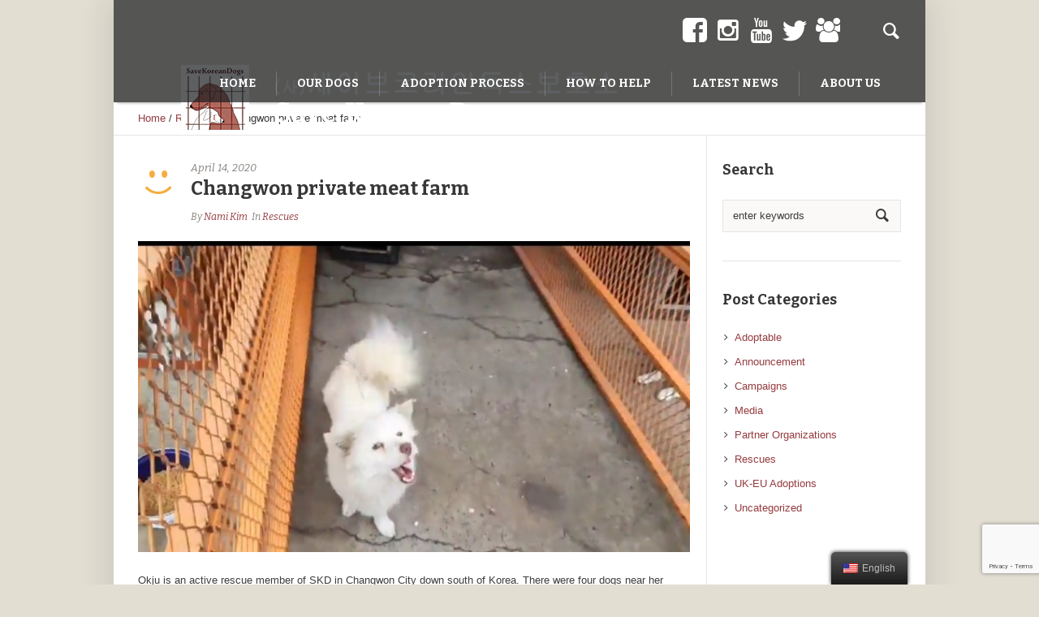

--- FILE ---
content_type: text/html; charset=UTF-8
request_url: https://savekoreandogs.org/13451-2/
body_size: 13730
content:
<!DOCTYPE html>
<!--[if IE 8]>
<html class="ie ie8" lang="en-US">
<![endif]-->
<!--[if !(IE 8)]><!-->
<html lang="en-US" class="cmsms_html">
<!--<![endif]-->
<head>
<meta charset="UTF-8" />
<meta name="viewport" content="width=device-width, initial-scale=1, maximum-scale=1" />
<link rel="shortcut icon" href="https://savekoreandogs.org/wp-content/themes/pet-rescue/img/favicon.ico" type="image/x-icon" />
<link rel="profile" href="https://gmpg.org/xfn/11" />
<link rel="pingback" href="https://savekoreandogs.org/xmlrpc.php" />

<meta name='robots' content='index, follow, max-image-preview:large, max-snippet:-1, max-video-preview:-1' />

	<!-- This site is optimized with the Yoast SEO plugin v17.8 - https://yoast.com/wordpress/plugins/seo/ -->
	<title>Changwon private meat farm - Save Korean Dogs</title>
	<link rel="canonical" href="https://savekoreandogs.org/13451-2/" />
	<meta property="og:locale" content="en_US" />
	<meta property="og:type" content="article" />
	<meta property="og:title" content="Changwon private meat farm - Save Korean Dogs" />
	<meta property="og:url" content="https://savekoreandogs.org/13451-2/" />
	<meta property="og:site_name" content="Save Korean Dogs" />
	<meta property="article:published_time" content="2020-04-14T22:26:47+00:00" />
	<meta property="article:modified_time" content="2020-04-17T02:19:46+00:00" />
	<meta property="og:image" content="https://savekoreandogs.org/wp-content/uploads/2020/04/창원.jpg" />
	<meta property="og:image:width" content="720" />
	<meta property="og:image:height" content="405" />
	<meta name="twitter:card" content="summary_large_image" />
	<meta name="twitter:label1" content="Written by" />
	<meta name="twitter:data1" content="Nami Kim" />
	<meta name="twitter:label2" content="Est. reading time" />
	<meta name="twitter:data2" content="1 minute" />
	<script type="application/ld+json" class="yoast-schema-graph">{"@context":"https://schema.org","@graph":[{"@type":"WebSite","@id":"https://savekoreandogs.org/#website","url":"https://savekoreandogs.org/","name":"Save Korean Dogs","description":"THEIR LIVES. OUR MISSION","potentialAction":[{"@type":"SearchAction","target":{"@type":"EntryPoint","urlTemplate":"https://savekoreandogs.org/?s={search_term_string}"},"query-input":"required name=search_term_string"}],"inLanguage":"en-US"},{"@type":"ImageObject","@id":"https://savekoreandogs.org/13451-2/#primaryimage","inLanguage":"en-US","url":"https://savekoreandogs.org/wp-content/uploads/2020/04/\ucc3d\uc6d0.jpg","contentUrl":"https://savekoreandogs.org/wp-content/uploads/2020/04/\ucc3d\uc6d0.jpg","width":720,"height":405},{"@type":"WebPage","@id":"https://savekoreandogs.org/13451-2/#webpage","url":"https://savekoreandogs.org/13451-2/","name":"Changwon private meat farm - Save Korean Dogs","isPartOf":{"@id":"https://savekoreandogs.org/#website"},"primaryImageOfPage":{"@id":"https://savekoreandogs.org/13451-2/#primaryimage"},"datePublished":"2020-04-14T22:26:47+00:00","dateModified":"2020-04-17T02:19:46+00:00","author":{"@id":"https://savekoreandogs.org/#/schema/person/91debb8a6508d0a194505a6edad7971e"},"breadcrumb":{"@id":"https://savekoreandogs.org/13451-2/#breadcrumb"},"inLanguage":"en-US","potentialAction":[{"@type":"ReadAction","target":["https://savekoreandogs.org/13451-2/"]}]},{"@type":"BreadcrumbList","@id":"https://savekoreandogs.org/13451-2/#breadcrumb","itemListElement":[{"@type":"ListItem","position":1,"name":"Home","item":"https://savekoreandogs.org/"},{"@type":"ListItem","position":2,"name":"Changwon private meat farm"}]},{"@type":"Person","@id":"https://savekoreandogs.org/#/schema/person/91debb8a6508d0a194505a6edad7971e","name":"Nami Kim","image":{"@type":"ImageObject","@id":"https://savekoreandogs.org/#personlogo","inLanguage":"en-US","url":"https://secure.gravatar.com/avatar/418c603f438092564b58d567a5b4d09e?s=96&d=mm&r=g","contentUrl":"https://secure.gravatar.com/avatar/418c603f438092564b58d567a5b4d09e?s=96&d=mm&r=g","caption":"Nami Kim"},"url":"https://savekoreandogs.org/author/nami/"}]}</script>
	<!-- / Yoast SEO plugin. -->


<link rel='dns-prefetch' href='//www.google.com' />
<link rel='dns-prefetch' href='//fonts.googleapis.com' />
<link rel="alternate" type="application/rss+xml" title="Save Korean Dogs &raquo; Feed" href="https://savekoreandogs.org/feed/" />
<link rel="alternate" type="application/rss+xml" title="Save Korean Dogs &raquo; Comments Feed" href="https://savekoreandogs.org/comments/feed/" />
		<!-- This site uses the Google Analytics by ExactMetrics plugin v7.10.1 - Using Analytics tracking - https://www.exactmetrics.com/ -->
							<script
				src="//www.googletagmanager.com/gtag/js?id=UA-162788550-1"  data-cfasync="false" data-wpfc-render="false" type="text/javascript" async></script>
			<script data-cfasync="false" data-wpfc-render="false" type="text/javascript">
				var em_version = '7.10.1';
				var em_track_user = true;
				var em_no_track_reason = '';
				
								var disableStrs = [
															'ga-disable-UA-162788550-1',
									];

				/* Function to detect opted out users */
				function __gtagTrackerIsOptedOut() {
					for (var index = 0; index < disableStrs.length; index++) {
						if (document.cookie.indexOf(disableStrs[index] + '=true') > -1) {
							return true;
						}
					}

					return false;
				}

				/* Disable tracking if the opt-out cookie exists. */
				if (__gtagTrackerIsOptedOut()) {
					for (var index = 0; index < disableStrs.length; index++) {
						window[disableStrs[index]] = true;
					}
				}

				/* Opt-out function */
				function __gtagTrackerOptout() {
					for (var index = 0; index < disableStrs.length; index++) {
						document.cookie = disableStrs[index] + '=true; expires=Thu, 31 Dec 2099 23:59:59 UTC; path=/';
						window[disableStrs[index]] = true;
					}
				}

				if ('undefined' === typeof gaOptout) {
					function gaOptout() {
						__gtagTrackerOptout();
					}
				}
								window.dataLayer = window.dataLayer || [];

				window.ExactMetricsDualTracker = {
					helpers: {},
					trackers: {},
				};
				if (em_track_user) {
					function __gtagDataLayer() {
						dataLayer.push(arguments);
					}

					function __gtagTracker(type, name, parameters) {
						if (!parameters) {
							parameters = {};
						}

						if (parameters.send_to) {
							__gtagDataLayer.apply(null, arguments);
							return;
						}

						if (type === 'event') {
							
														parameters.send_to = exactmetrics_frontend.ua;
							__gtagDataLayer(type, name, parameters);
													} else {
							__gtagDataLayer.apply(null, arguments);
						}
					}

					__gtagTracker('js', new Date());
					__gtagTracker('set', {
						'developer_id.dNDMyYj': true,
											});
															__gtagTracker('config', 'UA-162788550-1', {"forceSSL":"true","link_attribution":"true"} );
										window.gtag = __gtagTracker;										(function () {
						/* https://developers.google.com/analytics/devguides/collection/analyticsjs/ */
						/* ga and __gaTracker compatibility shim. */
						var noopfn = function () {
							return null;
						};
						var newtracker = function () {
							return new Tracker();
						};
						var Tracker = function () {
							return null;
						};
						var p = Tracker.prototype;
						p.get = noopfn;
						p.set = noopfn;
						p.send = function () {
							var args = Array.prototype.slice.call(arguments);
							args.unshift('send');
							__gaTracker.apply(null, args);
						};
						var __gaTracker = function () {
							var len = arguments.length;
							if (len === 0) {
								return;
							}
							var f = arguments[len - 1];
							if (typeof f !== 'object' || f === null || typeof f.hitCallback !== 'function') {
								if ('send' === arguments[0]) {
									var hitConverted, hitObject = false, action;
									if ('event' === arguments[1]) {
										if ('undefined' !== typeof arguments[3]) {
											hitObject = {
												'eventAction': arguments[3],
												'eventCategory': arguments[2],
												'eventLabel': arguments[4],
												'value': arguments[5] ? arguments[5] : 1,
											}
										}
									}
									if ('pageview' === arguments[1]) {
										if ('undefined' !== typeof arguments[2]) {
											hitObject = {
												'eventAction': 'page_view',
												'page_path': arguments[2],
											}
										}
									}
									if (typeof arguments[2] === 'object') {
										hitObject = arguments[2];
									}
									if (typeof arguments[5] === 'object') {
										Object.assign(hitObject, arguments[5]);
									}
									if ('undefined' !== typeof arguments[1].hitType) {
										hitObject = arguments[1];
										if ('pageview' === hitObject.hitType) {
											hitObject.eventAction = 'page_view';
										}
									}
									if (hitObject) {
										action = 'timing' === arguments[1].hitType ? 'timing_complete' : hitObject.eventAction;
										hitConverted = mapArgs(hitObject);
										__gtagTracker('event', action, hitConverted);
									}
								}
								return;
							}

							function mapArgs(args) {
								var arg, hit = {};
								var gaMap = {
									'eventCategory': 'event_category',
									'eventAction': 'event_action',
									'eventLabel': 'event_label',
									'eventValue': 'event_value',
									'nonInteraction': 'non_interaction',
									'timingCategory': 'event_category',
									'timingVar': 'name',
									'timingValue': 'value',
									'timingLabel': 'event_label',
									'page': 'page_path',
									'location': 'page_location',
									'title': 'page_title',
								};
								for (arg in args) {
																		if (!(!args.hasOwnProperty(arg) || !gaMap.hasOwnProperty(arg))) {
										hit[gaMap[arg]] = args[arg];
									} else {
										hit[arg] = args[arg];
									}
								}
								return hit;
							}

							try {
								f.hitCallback();
							} catch (ex) {
							}
						};
						__gaTracker.create = newtracker;
						__gaTracker.getByName = newtracker;
						__gaTracker.getAll = function () {
							return [];
						};
						__gaTracker.remove = noopfn;
						__gaTracker.loaded = true;
						window['__gaTracker'] = __gaTracker;
					})();
									} else {
										console.log("");
					(function () {
						function __gtagTracker() {
							return null;
						}

						window['__gtagTracker'] = __gtagTracker;
						window['gtag'] = __gtagTracker;
					})();
									}
			</script>
				<!-- / Google Analytics by ExactMetrics -->
		<script type="text/javascript">
window._wpemojiSettings = {"baseUrl":"https:\/\/s.w.org\/images\/core\/emoji\/14.0.0\/72x72\/","ext":".png","svgUrl":"https:\/\/s.w.org\/images\/core\/emoji\/14.0.0\/svg\/","svgExt":".svg","source":{"concatemoji":"https:\/\/savekoreandogs.org\/wp-includes\/js\/wp-emoji-release.min.js?ver=6.2.2"}};
/*! This file is auto-generated */
!function(e,a,t){var n,r,o,i=a.createElement("canvas"),p=i.getContext&&i.getContext("2d");function s(e,t){p.clearRect(0,0,i.width,i.height),p.fillText(e,0,0);e=i.toDataURL();return p.clearRect(0,0,i.width,i.height),p.fillText(t,0,0),e===i.toDataURL()}function c(e){var t=a.createElement("script");t.src=e,t.defer=t.type="text/javascript",a.getElementsByTagName("head")[0].appendChild(t)}for(o=Array("flag","emoji"),t.supports={everything:!0,everythingExceptFlag:!0},r=0;r<o.length;r++)t.supports[o[r]]=function(e){if(p&&p.fillText)switch(p.textBaseline="top",p.font="600 32px Arial",e){case"flag":return s("\ud83c\udff3\ufe0f\u200d\u26a7\ufe0f","\ud83c\udff3\ufe0f\u200b\u26a7\ufe0f")?!1:!s("\ud83c\uddfa\ud83c\uddf3","\ud83c\uddfa\u200b\ud83c\uddf3")&&!s("\ud83c\udff4\udb40\udc67\udb40\udc62\udb40\udc65\udb40\udc6e\udb40\udc67\udb40\udc7f","\ud83c\udff4\u200b\udb40\udc67\u200b\udb40\udc62\u200b\udb40\udc65\u200b\udb40\udc6e\u200b\udb40\udc67\u200b\udb40\udc7f");case"emoji":return!s("\ud83e\udef1\ud83c\udffb\u200d\ud83e\udef2\ud83c\udfff","\ud83e\udef1\ud83c\udffb\u200b\ud83e\udef2\ud83c\udfff")}return!1}(o[r]),t.supports.everything=t.supports.everything&&t.supports[o[r]],"flag"!==o[r]&&(t.supports.everythingExceptFlag=t.supports.everythingExceptFlag&&t.supports[o[r]]);t.supports.everythingExceptFlag=t.supports.everythingExceptFlag&&!t.supports.flag,t.DOMReady=!1,t.readyCallback=function(){t.DOMReady=!0},t.supports.everything||(n=function(){t.readyCallback()},a.addEventListener?(a.addEventListener("DOMContentLoaded",n,!1),e.addEventListener("load",n,!1)):(e.attachEvent("onload",n),a.attachEvent("onreadystatechange",function(){"complete"===a.readyState&&t.readyCallback()})),(e=t.source||{}).concatemoji?c(e.concatemoji):e.wpemoji&&e.twemoji&&(c(e.twemoji),c(e.wpemoji)))}(window,document,window._wpemojiSettings);
</script>
<style type="text/css">
img.wp-smiley,
img.emoji {
	display: inline !important;
	border: none !important;
	box-shadow: none !important;
	height: 1em !important;
	width: 1em !important;
	margin: 0 0.07em !important;
	vertical-align: -0.1em !important;
	background: none !important;
	padding: 0 !important;
}
</style>
	<link rel='stylesheet' id='layerslider-css' href='https://savekoreandogs.org/wp-content/plugins/LayerSlider/static/layerslider/css/layerslider.css?ver=6.7.6' type='text/css' media='all' />
<link rel='stylesheet' id='contact-form-7-css' href='https://savekoreandogs.org/wp-content/plugins/contact-form-7/includes/css/styles.css?ver=5.5.3' type='text/css' media='all' />
<link rel='stylesheet' id='trp-floater-language-switcher-style-css' href='https://savekoreandogs.org/wp-content/plugins/translatepress-multilingual/assets/css/trp-floater-language-switcher.css?ver=2.4.9' type='text/css' media='all' />
<link rel='stylesheet' id='trp-language-switcher-style-css' href='https://savekoreandogs.org/wp-content/plugins/translatepress-multilingual/assets/css/trp-language-switcher.css?ver=2.4.9' type='text/css' media='all' />
<link rel='stylesheet' id='theme-style-css' href='https://savekoreandogs.org/wp-content/themes/pet-rescue/style.css?ver=6.2.2' type='text/css' media='all' />
<link rel='stylesheet' id='child-theme-style-css' href='https://savekoreandogs.org/wp-content/themes/pet-rescue-child/style.css?ver=6.2.2' type='text/css' media='all' />
<link rel='stylesheet' id='theme-design-style-css' href='https://savekoreandogs.org/wp-content/themes/pet-rescue/css/style.css?ver=1.0.0' type='text/css' media='screen, print' />
<link rel='stylesheet' id='theme-adapt-css' href='https://savekoreandogs.org/wp-content/themes/pet-rescue/css/adaptive.css?ver=1.0.0' type='text/css' media='screen, print' />
<link rel='stylesheet' id='theme-retina-css' href='https://savekoreandogs.org/wp-content/themes/pet-rescue/css/retina.css?ver=1.0.0' type='text/css' media='screen' />
<link rel='stylesheet' id='animate-css' href='https://savekoreandogs.org/wp-content/themes/pet-rescue/css/animate.css?ver=1.0.0' type='text/css' media='screen' />
<link rel='stylesheet' id='ilightbox-css' href='https://savekoreandogs.org/wp-content/themes/pet-rescue/css/ilightbox.css?ver=2.2.0' type='text/css' media='screen' />
<link rel='stylesheet' id='ilightbox-skin-dark-css' href='https://savekoreandogs.org/wp-content/themes/pet-rescue/css/ilightbox-skins/dark-skin.css?ver=2.2.0' type='text/css' media='screen' />
<link rel='stylesheet' id='theme-fonts-schemes-css' href='https://savekoreandogs.org/wp-content/uploads/cmsms_styles/pet-rescue.css?ver=1.0.0' type='text/css' media='screen' />
<!--[if lte IE 9]>
<link rel='stylesheet' id='theme-fonts-css' href='https://savekoreandogs.org/wp-content/uploads/cmsms_styles/pet-rescue_fonts.css?ver=1.0.0' type='text/css' media='screen' />
<![endif]-->
<!--[if lte IE 9]>
<link rel='stylesheet' id='theme-schemes-primary-css' href='https://savekoreandogs.org/wp-content/uploads/cmsms_styles/pet-rescue_colors_primary.css?ver=1.0.0' type='text/css' media='screen' />
<![endif]-->
<!--[if lte IE 9]>
<link rel='stylesheet' id='theme-schemes-secondary-css' href='https://savekoreandogs.org/wp-content/uploads/cmsms_styles/pet-rescue_colors_secondary.css?ver=1.0.0' type='text/css' media='screen' />
<![endif]-->
<link rel='stylesheet' id='theme-icons-css' href='https://savekoreandogs.org/wp-content/themes/pet-rescue/css/fontello.css?ver=1.0.0' type='text/css' media='screen' />
<!--[if lt IE 9]>
<link rel='stylesheet' id='theme-ie-css' href='https://savekoreandogs.org/wp-content/themes/pet-rescue/css/ie.css?ver=1.0.0' type='text/css' media='screen' />
<![endif]-->
<link rel='stylesheet' id='cmsms-google-fonts-css' href='//fonts.googleapis.com/css?family=Bitter%3A400%2C700%2C400italic&#038;ver=6.2.2' type='text/css' media='all' />
<link rel='stylesheet' id='pet-rescue-gutenberg-frontend-style-css' href='https://savekoreandogs.org/wp-content/themes/pet-rescue/gutenberg/css/frontend-style.css?ver=1.0.0' type='text/css' media='screen' />
<script type='text/javascript' id='layerslider-greensock-js-extra'>
/* <![CDATA[ */
var LS_Meta = {"v":"6.7.6"};
/* ]]> */
</script>
<script type='text/javascript' src='https://savekoreandogs.org/wp-content/plugins/LayerSlider/static/layerslider/js/greensock.js?ver=1.19.0' id='layerslider-greensock-js'></script>
<script type='text/javascript' src='https://savekoreandogs.org/wp-includes/js/jquery/jquery.min.js?ver=3.6.4' id='jquery-core-js'></script>
<script type='text/javascript' src='https://savekoreandogs.org/wp-includes/js/jquery/jquery-migrate.min.js?ver=3.4.0' id='jquery-migrate-js'></script>
<script type='text/javascript' src='https://savekoreandogs.org/wp-content/plugins/LayerSlider/static/layerslider/js/layerslider.kreaturamedia.jquery.js?ver=6.7.6' id='layerslider-js'></script>
<script type='text/javascript' src='https://savekoreandogs.org/wp-content/plugins/LayerSlider/static/layerslider/js/layerslider.transitions.js?ver=6.7.6' id='layerslider-transitions-js'></script>
<script type='text/javascript' src='https://savekoreandogs.org/wp-content/plugins/google-analytics-dashboard-for-wp/assets/js/frontend-gtag.min.js?ver=7.10.1' id='exactmetrics-frontend-script-js'></script>
<script data-cfasync="false" data-wpfc-render="false" type="text/javascript" id='exactmetrics-frontend-script-js-extra'>/* <![CDATA[ */
var exactmetrics_frontend = {"js_events_tracking":"true","download_extensions":"doc,pdf,ppt,zip,xls,docx,pptx,xlsx","inbound_paths":"[{\"path\":\"\\\/go\\\/\",\"label\":\"affiliate\"},{\"path\":\"\\\/recommend\\\/\",\"label\":\"affiliate\"}]","home_url":"https:\/\/savekoreandogs.org","hash_tracking":"false","ua":"UA-162788550-1","v4_id":""};/* ]]> */
</script>
<script type='text/javascript' src='https://savekoreandogs.org/wp-content/themes/pet-rescue/js/jsLibraries.min.js?ver=1.0.0' id='libs-js'></script>
<script type='text/javascript' src='https://savekoreandogs.org/wp-content/themes/pet-rescue/js/jquery.iLightBox.min.js?ver=2.2.0' id='iLightBox-js'></script>
<meta name="generator" content="Powered by LayerSlider 6.7.6 - Multi-Purpose, Responsive, Parallax, Mobile-Friendly Slider Plugin for WordPress." />
<!-- LayerSlider updates and docs at: https://layerslider.kreaturamedia.com -->
<link rel="https://api.w.org/" href="https://savekoreandogs.org/wp-json/" /><link rel="alternate" type="application/json" href="https://savekoreandogs.org/wp-json/wp/v2/posts/13451" /><link rel="EditURI" type="application/rsd+xml" title="RSD" href="https://savekoreandogs.org/xmlrpc.php?rsd" />
<link rel="wlwmanifest" type="application/wlwmanifest+xml" href="https://savekoreandogs.org/wp-includes/wlwmanifest.xml" />
<meta name="generator" content="WordPress 6.2.2" />
<link rel='shortlink' href='https://savekoreandogs.org/?p=13451' />
<link rel="alternate" type="application/json+oembed" href="https://savekoreandogs.org/wp-json/oembed/1.0/embed?url=https%3A%2F%2Fsavekoreandogs.org%2F13451-2%2F" />
<link rel="alternate" type="text/xml+oembed" href="https://savekoreandogs.org/wp-json/oembed/1.0/embed?url=https%3A%2F%2Fsavekoreandogs.org%2F13451-2%2F&#038;format=xml" />
<link rel="alternate" hreflang="en-US" href="https://savekoreandogs.org/13451-2/"/>
<link rel="alternate" hreflang="de-DE" href="https://savekoreandogs.org/de/13451-2/"/>
<link rel="alternate" hreflang="en" href="https://savekoreandogs.org/13451-2/"/>
<link rel="alternate" hreflang="de" href="https://savekoreandogs.org/de/13451-2/"/>
<style type="text/css">
	.header_top,
	.header_top_outer,
	.header_top_inner, 
	.header_top_aligner {
		height : 35px;
	}
	
	.header_mid,
	.header_mid_outer,
	.header_mid .header_mid_inner .search_wrap_inner,
	.header_mid .header_mid_inner .slogan_wrap_inner,
	.header_mid .header_mid_inner .social_wrap_inner,
	.header_mid .header_mid_inner nav > div > ul,
	.header_mid .header_mid_inner nav > div > ul > li,
	.header_mid .header_mid_inner nav > div > ul > li > a,
	.header_mid .header_mid_inner nav > div > ul > li > a > span.nav_bg_clr,
	.header_mid .header_mid_inner .logo,
	.header_mid .header_mid_inner .resp_nav_wrap_inner {
		height : 80px;
	}
	
	.header_bot,
	.header_bot_outer,
	.header_bot .header_bot_inner nav > div > ul,
	.header_bot .header_bot_inner nav > div > ul > li,
	.header_bot .header_bot_inner nav > div > ul > li > a {
		height : 46px;
	}
	
	#page.fixed_header.cmsms_heading_after_header #middle, 
	#page.fixed_header.cmsms_heading_under_header #middle .headline .headline_outer {
		padding-top : 80px;
	}
	
	#page.fixed_header.cmsms_heading_after_header.enable_header_top #middle, 
	#page.fixed_header.cmsms_heading_under_header.enable_header_top #middle .headline .headline_outer {
		padding-top : 115px;
	}
	
	#page.fixed_header.cmsms_heading_after_header.enable_header_bottom #middle, 
	#page.fixed_header.cmsms_heading_under_header.enable_header_bottom #middle .headline .headline_outer {
		padding-top : 126px;
	}
	
	#page.fixed_header.cmsms_heading_after_header.enable_header_top.enable_header_bottom #middle, 
	#page.fixed_header.cmsms_heading_under_header.enable_header_top.enable_header_bottom #middle .headline .headline_outer {
		padding-top : 161px;
	}
	
	
	@media only screen and (max-width: 1024px) {
		.header_top,
		.header_top_outer,
		.header_top_inner,
		.header_top_aligner,
		.header_mid,
		.header_mid_outer,
		.header_mid .header_mid_inner nav > div > ul,
		.header_mid .header_mid_inner nav > div > ul > li,
		.header_mid .header_mid_inner nav > div > ul > li > a,
		.header_mid .header_mid_inner nav > div > ul > li > a > span.nav_bg_clr,
		.header_bot,
		.header_bot_outer,
		.header_bot .header_bot_inner nav > div > ul,
		.header_bot .header_bot_inner nav > div > ul > li,
		.header_bot .header_bot_inner nav > div > ul > li > a {
			height : auto;
		}
		
		#page.fixed_header.cmsms_heading_after_header #middle, 
		#page.fixed_header.cmsms_heading_under_header #middle .headline .headline_outer, 
		#page.fixed_header.cmsms_heading_after_header.enable_header_top #middle, 
		#page.fixed_header.cmsms_heading_under_header.enable_header_top #middle .headline .headline_outer, 
		#page.fixed_header.cmsms_heading_after_header.enable_header_bottom #middle, 
		#page.fixed_header.cmsms_heading_under_header.enable_header_bottom #middle .headline .headline_outer, 
		#page.fixed_header.cmsms_heading_after_header.enable_header_top.enable_header_bottom #middle, 
		#page.fixed_header.cmsms_heading_under_header.enable_header_top.enable_header_bottom #middle .headline .headline_outer {
			padding-top : 0 !important;
		}
	}

	body {
		background-color : #e3ded2;
	}
	#footer.cmsms_footer_default .footer_inner {
		min-height:300px;
	}
	
	.fixed_footer #main {
		margin-bottom:300px;
	}
</style><meta name="generator" content="Powered by Slider Revolution 6.5.9 - responsive, Mobile-Friendly Slider Plugin for WordPress with comfortable drag and drop interface." />
<script type="text/javascript">function setREVStartSize(e){
			//window.requestAnimationFrame(function() {				 
				window.RSIW = window.RSIW===undefined ? window.innerWidth : window.RSIW;	
				window.RSIH = window.RSIH===undefined ? window.innerHeight : window.RSIH;	
				try {								
					var pw = document.getElementById(e.c).parentNode.offsetWidth,
						newh;
					pw = pw===0 || isNaN(pw) ? window.RSIW : pw;
					e.tabw = e.tabw===undefined ? 0 : parseInt(e.tabw);
					e.thumbw = e.thumbw===undefined ? 0 : parseInt(e.thumbw);
					e.tabh = e.tabh===undefined ? 0 : parseInt(e.tabh);
					e.thumbh = e.thumbh===undefined ? 0 : parseInt(e.thumbh);
					e.tabhide = e.tabhide===undefined ? 0 : parseInt(e.tabhide);
					e.thumbhide = e.thumbhide===undefined ? 0 : parseInt(e.thumbhide);
					e.mh = e.mh===undefined || e.mh=="" || e.mh==="auto" ? 0 : parseInt(e.mh,0);		
					if(e.layout==="fullscreen" || e.l==="fullscreen") 						
						newh = Math.max(e.mh,window.RSIH);					
					else{					
						e.gw = Array.isArray(e.gw) ? e.gw : [e.gw];
						for (var i in e.rl) if (e.gw[i]===undefined || e.gw[i]===0) e.gw[i] = e.gw[i-1];					
						e.gh = e.el===undefined || e.el==="" || (Array.isArray(e.el) && e.el.length==0)? e.gh : e.el;
						e.gh = Array.isArray(e.gh) ? e.gh : [e.gh];
						for (var i in e.rl) if (e.gh[i]===undefined || e.gh[i]===0) e.gh[i] = e.gh[i-1];
											
						var nl = new Array(e.rl.length),
							ix = 0,						
							sl;					
						e.tabw = e.tabhide>=pw ? 0 : e.tabw;
						e.thumbw = e.thumbhide>=pw ? 0 : e.thumbw;
						e.tabh = e.tabhide>=pw ? 0 : e.tabh;
						e.thumbh = e.thumbhide>=pw ? 0 : e.thumbh;					
						for (var i in e.rl) nl[i] = e.rl[i]<window.RSIW ? 0 : e.rl[i];
						sl = nl[0];									
						for (var i in nl) if (sl>nl[i] && nl[i]>0) { sl = nl[i]; ix=i;}															
						var m = pw>(e.gw[ix]+e.tabw+e.thumbw) ? 1 : (pw-(e.tabw+e.thumbw)) / (e.gw[ix]);					
						newh =  (e.gh[ix] * m) + (e.tabh + e.thumbh);
					}
					var el = document.getElementById(e.c);
					if (el!==null && el) el.style.height = newh+"px";					
					el = document.getElementById(e.c+"_wrapper");
					if (el!==null && el) {
						el.style.height = newh+"px";
						el.style.display = "block";
					}
				} catch(e){
					console.log("Failure at Presize of Slider:" + e)
				}					   
			//});
		  };</script>
</head>
<body class="post-template-default single single-post postid-13451 single-format-standard translatepress-en_US">

<!-- _________________________ Start Page _________________________ -->
<section id="page" class="chrome_only cmsms_boxed fixed_header fixed_footer enable_header_bottom enable_header_right cmsms_heading_under_header hfeed site">


<!-- _________________________ Start Main _________________________ -->
<div id="main">
<!-- _________________________ Start Header _________________________ -->
<header id="header">
		<div class="header_mid" data-height="80">
		<div class="header_mid_outer">
			<div class="header_mid_inner">
							<div class="search_wrap">
					<div class="search_wrap_inner">
						<div class="search_wrap_inner_left">
							
<div class="search_bar_wrap">
	<form method="get" action="https://savekoreandogs.org">
		<p>
			<input name="s" placeholder="enter keywords" value="" type="text" />
			<button type="submit" class="cmsms_theme_icon_search"></button>
		</p>
	</form>
</div>

						</div>
						<div class="search_wrap_inner_right">
							<a href="javascript:void(0);" class="search_but cmsms_theme_icon_search"></a>
						</div>
					</div>
				</div>
			<div class="social_wrap">
<div class="social_wrap_inner">
<ul>
<li>
	<a href="https://www.facebook.com/savekoreandogs" class="cmsms-icon-facebook-rect-1" title="Facebook" target="_blank"></a></li>
<li>
	<a href="https://www.instagram.com/savekoreandogs_skd/" class="cmsms-icon-instagramm" title="Instagram" target="_blank"></a></li>
<li>
	<a href="https://www.youtube.com/user/dogfarms" class="cmsms-icon-youtube-2" title="YouTube" target="_blank"></a></li>
<li>
	<a href="https://twitter.com/NamiKim_DogsSK" class="cmsms-icon-twitter-7" title="Twitter" target="_blank"></a></li>
<li>
	<a href="https://www.savekoreandogstwteam.com/" class="cmsms-icon-users" title="Twitter Team" target="_blank"></a></li>
</ul></div></div>			
			<div class="logo_wrap">
<style type="text/css">
	.header_mid .header_mid_inner .logo_wrap {
		width : 665px;
	}
</style>
<a href="https://savekoreandogs.org/" title="Save Korean Dogs" class="logo">
	<img src="https://savekoreandogs.org/wp-content/uploads/2020/08/Website-Header-w-logo_Korean-English-reversed-text_665x80-pixels-1.png" alt="Save Korean Dogs" />
<style type="text/css">
	.header_mid_inner .logo img.logo_retina {
		width : 332.5px;
	}
</style>
<img class="logo_retina" src="https://savekoreandogs.org/wp-content/uploads/2020/08/Website-Header-w-logo_Korean-English-reversed-text_665x80-pixels-1.png" alt="Save Korean Dogs" width="332.5" height="40" /></a>
</div>
			
						</div>
		</div>
	</div>
	<div class="header_bot" data-height="46">
		<div class="header_bot_outer">
			<div class="header_bot_inner">
				<div class="resp_nav_wrap">
					<div class="resp_nav_wrap_inner">
						<div class="resp_nav_content">
							<a class="responsive_nav cmsms_theme_icon_resp_nav" href="javascript:void(0);"></a>
													</div>
					</div>
				</div>
				
				<!-- _________________________ Start Navigation _________________________ -->
				<nav role="navigation">
					<div class="menu-main-container"><ul id="navigation" class="navigation"><li id="menu-item-3941" class="menu-item menu-item-type-post_type menu-item-object-page menu-item-home menu-item-3941 menu-item-depth-0"><a href="https://savekoreandogs.org/"><span class="nav_bg_clr"></span><span>Home</span></a></li>
<li id="menu-item-3893" class="menu-item menu-item-type-custom menu-item-object-custom menu-item-has-children menu-item-3893 menu-item-depth-0"><a><span class="nav_bg_clr"></span><span>Our Dogs</span></a>
<ul class="sub-menu">
	<li id="menu-item-3927" class="menu-item menu-item-type-post_type menu-item-object-page menu-item-has-children menu-item-3927 menu-item-depth-1"><a href="https://savekoreandogs.org/adoptable-dogs/"><span>Adoptable Dogs</span></a>
	<ul class="sub-menu">
		<li id="menu-item-23746" class="menu-item menu-item-type-post_type menu-item-object-page menu-item-23746 menu-item-depth-subitem"><a href="https://savekoreandogs.org/foster-dogs/"><span>Dogs in Foster Homes</span></a>		</li>
	</ul>
	</li>
	<li id="menu-item-4560" class="menu-item menu-item-type-custom menu-item-object-custom menu-item-has-children menu-item-4560 menu-item-depth-1"><a href="#"><span>Success Stories</span></a>
	<ul class="sub-menu">
		<li id="menu-item-4067" class="menu-item menu-item-type-custom menu-item-object-custom menu-item-4067 menu-item-depth-subitem"><a href="https://www.facebook.com/groups/263016840787841"><span>Facebook Stories</span></a>		</li>
		<li id="menu-item-4775" class="menu-item menu-item-type-post_type menu-item-object-page menu-item-4775 menu-item-depth-subitem"><a href="https://savekoreandogs.org/us-canada-successes/"><span>US &#038; Canada Successes/3600 마리의 미국 캐나다 입양 성공사례</span></a>		</li>
		<li id="menu-item-4462" class="menu-item menu-item-type-post_type menu-item-object-page menu-item-4462 menu-item-depth-subitem"><a href="https://savekoreandogs.org/uk-eu-successes/"><span>UK &#038; EU Successes</span></a>		</li>
	</ul>
	</li>
</ul>
</li>
<li id="menu-item-3892" class="menu-item menu-item-type-custom menu-item-object-custom menu-item-has-children menu-item-3892 menu-item-depth-0"><a><span class="nav_bg_clr"></span><span>Adoption Process</span></a>
<ul class="sub-menu">
	<li id="menu-item-3947" class="menu-item menu-item-type-post_type menu-item-object-page menu-item-3947 menu-item-depth-1"><a href="https://savekoreandogs.org/adoption-information/"><span>Adoption Information</span></a>	</li>
	<li id="menu-item-4506" class="menu-item menu-item-type-post_type menu-item-object-page menu-item-4506 menu-item-depth-1"><a href="https://savekoreandogs.org/application-form/"><span>Application Form</span></a>	</li>
	<li id="menu-item-4431" class="menu-item menu-item-type-post_type menu-item-object-page menu-item-4431 menu-item-depth-1"><a href="https://savekoreandogs.org/uk-eu-adoptions/"><span>EU Adoptions</span></a>	</li>
</ul>
</li>
<li id="menu-item-3884" class="menu-item menu-item-type-custom menu-item-object-custom menu-item-has-children menu-item-3884 menu-item-depth-0"><a><span class="nav_bg_clr"></span><span>How To Help</span></a>
<ul class="sub-menu">
	<li id="menu-item-4070" class="menu-item menu-item-type-custom menu-item-object-custom menu-item-4070 menu-item-depth-1"><a href="/donate-adoption-fee-flight-costs"><span>Donate</span></a>	</li>
	<li id="menu-item-4161" class="menu-item menu-item-type-post_type menu-item-object-page menu-item-4161 menu-item-depth-1"><a href="https://savekoreandogs.org/fostering-dogs/"><span>Fostering</span></a>	</li>
	<li id="menu-item-4131" class="menu-item menu-item-type-post_type menu-item-object-page menu-item-4131 menu-item-depth-1"><a href="https://savekoreandogs.org/flight-volunteers/"><span>Flight Volunteers</span></a>	</li>
	<li id="menu-item-4203" class="menu-item menu-item-type-post_type menu-item-object-page menu-item-4203 menu-item-depth-1"><a href="https://savekoreandogs.org/shelter-visitors-helpers/"><span>Shelter Visitors, Helpers, Interns</span></a>	</li>
	<li id="menu-item-10810" class="menu-item menu-item-type-post_type menu-item-object-page menu-item-10810 menu-item-depth-1"><a href="https://savekoreandogs.org/lost-dog-action-plan/"><span>Lost Dog Action Plan</span></a>	</li>
	<li id="menu-item-9175" class="menu-item menu-item-type-post_type menu-item-object-page menu-item-9175 menu-item-depth-1"><a href="https://savekoreandogs.org/forms/"><span>Forms</span></a>	</li>
</ul>
</li>
<li id="menu-item-5451" class="menu-item menu-item-type-custom menu-item-object-custom menu-item-has-children menu-item-5451 menu-item-depth-0"><a href="#"><span class="nav_bg_clr"></span><span>Latest News</span></a>
<ul class="sub-menu">
	<li id="menu-item-5452" class="menu-item menu-item-type-post_type menu-item-object-page menu-item-5452 menu-item-depth-1"><a href="https://savekoreandogs.org/campaigns/"><span>Campaigns</span></a>	</li>
	<li id="menu-item-4077" class="menu-item menu-item-type-post_type menu-item-object-page menu-item-4077 menu-item-depth-1"><a href="https://savekoreandogs.org/rescues/"><span>Rescues</span></a>	</li>
	<li id="menu-item-5483" class="menu-item menu-item-type-post_type menu-item-object-page menu-item-5483 menu-item-depth-1"><a href="https://savekoreandogs.org/media/"><span>Media</span></a>	</li>
</ul>
</li>
<li id="menu-item-4069" class="menu-item menu-item-type-custom menu-item-object-custom menu-item-has-children menu-item-4069 menu-item-depth-0"><a><span class="nav_bg_clr"></span><span>About Us</span></a>
<ul class="sub-menu">
	<li id="menu-item-3942" class="menu-item menu-item-type-post_type menu-item-object-page menu-item-3942 menu-item-depth-1"><a href="https://savekoreandogs.org/who-we-are/"><span>Who We Are</span></a>	</li>
	<li id="menu-item-4298" class="menu-item menu-item-type-post_type menu-item-object-page menu-item-4298 menu-item-depth-1"><a href="https://savekoreandogs.org/special-task-teams/"><span>Video Collection on Dog Meat Trade in Korea</span></a>	</li>
	<li id="menu-item-4232" class="menu-item menu-item-type-post_type menu-item-object-page menu-item-4232 menu-item-depth-1"><a href="https://savekoreandogs.org/partner-organizations/"><span>Partner Organizations</span></a>	</li>
	<li id="menu-item-16096" class="menu-item menu-item-type-custom menu-item-object-custom menu-item-16096 menu-item-depth-1"><a href="https://www.savekoreandogstwteam.com/"><span>TWITTER TEAM WEB</span></a>	</li>
	<li id="menu-item-3894" class="menu-item menu-item-type-custom menu-item-object-custom menu-item-3894 menu-item-depth-1"><a href="https://www.facebook.com/savekoreandogs"><span>Facebook</span></a>	</li>
	<li id="menu-item-3944" class="menu-item menu-item-type-post_type menu-item-object-page menu-item-3944 menu-item-depth-1"><a href="https://savekoreandogs.org/contact/"><span>Contact</span></a>	</li>
</ul>
</li>
</ul></div>					<div class="cl"></div>
				</nav>
				<!-- _________________________ Finish Navigation _________________________ -->
				
			</div>
		</div>
	</div>
</header>
<!-- _________________________ Finish Header _________________________ -->

	
<!-- _________________________ Start Middle _________________________ -->
<section id="middle">
<div class="headline">
				<div class="headline_outer cmsms_headline_disabled"></div>
			</div><div class="cmsms_breadcrumbs"><div class="cmsms_breadcrumbs_inner align_left"><a href="https://savekoreandogs.org" class="cms_home">Home</a>
	<span class="breadcrumbs_sep"> / </span>
	<a href="https://savekoreandogs.org/category/rescues/">Rescues</a>
	<span class="breadcrumbs_sep"> / </span>
	 <span>Changwon private meat farm</span></div></div><div class="middle_inner">
<section class="content_wrap r_sidebar">

<!--_________________________ Start Content _________________________ -->
<div class="content entry" role="main">
	<div class="blog opened-article">

<!--_________________________ Start Standard Article _________________________ -->

<article id="post-13451" class="post-13451 post type-post status-publish format-standard has-post-thumbnail hentry category-rescues">
<div class="cmsms_post_info"><span class="cmsms_post_format_img cmsms_theme_icon_desktop"></span><abbr class="published cmsms_post_date" title="April 14, 2020">April 14, 2020</abbr><abbr class="dn date updated" title="April 16, 2020">April 16, 2020</abbr><header class="cmsms_post_header entry-header"><h3 class="cmsms_post_title entry-title">Changwon private meat farm</h3></header><div class="cmsms_post_cont_info"><span class="cmsms_post_user_name">By <a href="https://savekoreandogs.org/author/nami/" title="Posts by Nami Kim" class="vcard author" rel="author"><span class="fn">Nami Kim</span></a></span><span class="cmsms_post_category">In <a href="https://savekoreandogs.org/category/rescues/" rel="category tag">Rescues</a></span></div></div><figure><a href="https://savekoreandogs.org/wp-content/uploads/2020/04/창원.jpg" title="Changwon private meat farm" rel="ilightbox[img_13451_696b9428dc510]" class="cmsms_img_link"><img width="720" height="405" src="https://savekoreandogs.org/wp-content/uploads/2020/04/창원.jpg" class=" wp-post-image" alt="Changwon private meat farm" decoding="async" title="Changwon private meat farm" srcset="https://savekoreandogs.org/wp-content/uploads/2020/04/창원.jpg 720w, https://savekoreandogs.org/wp-content/uploads/2020/04/창원-300x169.jpg 300w, https://savekoreandogs.org/wp-content/uploads/2020/04/창원-580x326.jpg 580w" sizes="(max-width: 720px) 100vw, 720px" /></a></figure><div class="cmsms_post_content entry-content"><style type="text/css"> 
#cmsms_row_696b9428dd0161_36889259 .cmsms_row_outer_parent { 
	padding-top: 0px; 
} 

#cmsms_row_696b9428dd0161_36889259 .cmsms_row_outer_parent { 
	padding-bottom: 50px; 
} 

 
#cmsms_row_696b9428dd3699_93503496 .cmsms_row_outer_parent { 
	padding-top: 0px; 
} 

#cmsms_row_696b9428dd3699_93503496 .cmsms_row_outer_parent { 
	padding-bottom: 50px; 
} 

</style><div id="cmsms_row_696b9428dd0161_36889259" class="cmsms_row cmsms_color_scheme_default">
<div class="cmsms_row_outer_parent">
<div class="cmsms_row_outer">
<div class="cmsms_row_inner">
<div class="cmsms_row_margin">
<div class="cmsms_column one_first">
<div class="cmsms_text">
<p>Okju is an active rescue member of SKD in Changwon City down south of Korea. There were four dogs near her home waiting for a dog traders truck for this coming Boknal. She&#8217;s been feeding and kept the place clean while talking to the owner of the dogs who owns a factory that was shutting down due to the downturn. They let us take the four dogs early April 2020, two adults two 50 days old puppies but not the mom of the pack. After a long negotiations they agreed to spay the mom. Okju is taking the mom to get spayed and return the mom. The four are warming up dewormed, vaccinated and getting spayed/neutered. They will be available from May 2020, as for the puppies must wait till June when both become 4 months old.</p>
</div>
</div>
</div>
</div>
</div>
</div>
</div>
<div id="cmsms_row_696b9428dd3699_93503496" class="cmsms_row cmsms_color_scheme_default">
<div class="cmsms_row_outer_parent">
<div class="cmsms_row_outer">
<div class="cmsms_row_inner">
<div class="cmsms_row_margin">
<div class="cmsms_column one_first">
<div class="cmsms_embed_wrap">
<iframe title="Changwon City Rescue" width="1160" height="653" src="https://www.youtube.com/embed/_uH1NHFbrqc?feature=oembed" frameborder="0" allow="accelerometer; autoplay; encrypted-media; gyroscope; picture-in-picture" allowfullscreen></iframe></div>
</div>
</div>
</div>
</div>
</div>
</div>

<div class="cl"></div></div></article>
<!--_________________________ Finish Standard Article _________________________ -->

<aside class="post_nav"><span class="cmsms_post_meta"><a href="#" onclick="cmsmsLike(13451); return false;" id="cmsmsLike-13451" class="cmsmsLike cmsms_theme_icon_heart"><span>2</span></a></span><span class="cmsms_prev_post"><a href="https://savekoreandogs.org/escaped-from-paju-meat-dog-auction-house/" rel="prev">Escaped from Paju Meat Dog Auction House</a><span class="cmsms_wrap_arrow"><span class="cmsms_prev_arrow"><span></span></span></span></span><span class="cmsms_next_post"><a href="https://savekoreandogs.org/sbs-dateline-australia/" rel="next">SBS Dateline Australia</a><span class="cmsms_wrap_arrow"><span class="cmsms_next_arrow"><span></span></span></span></span></aside><aside class="share_posts">
		<h5 class="share_posts_title">Share this post?</h5>
		<div class="share_posts_inner">
			<a href="https://www.facebook.com/sharer/sharer.php?display=popup&u=https%3A%2F%2Fsavekoreandogs.org%2F13451-2%2F">Facebook</a>
			<a href="https://twitter.com/intent/tweet?text=Check+out+%27Changwon+private+meat+farm%27+on+Save+Korean+Dogs+website&url=https%3A%2F%2Fsavekoreandogs.org%2F13451-2%2F">Twitter</a>
			<a href="https://pinterest.com/pin/create/button/?url=https%3A%2F%2Fsavekoreandogs.org%2F13451-2%2F&media=https%3A%2F%2Fsavekoreandogs.org%2Fwp-content%2Fthemes%2Fpet-rescue%2Fimg%2Flogo.png&description=Changwon private meat farm">Pinterest</a>
		</div>
	</aside>
<aside class="related_posts"><h5>More posts</h5><ul><li><a href="#" class="current""><span>Popular</span></a></li><li><a href="#""><span>Latest</span></a></li></ul><div class="related_posts_content"><div class="related_posts_content_tab" style="display:block;"><div class="one_half"><div class="rel_post_content"><figure class="alignleft"><a href="https://savekoreandogs.org/gimpo-bus-campaign/" title="Gimpo City Bus Campaign (SKD Shelter is located in the city)"><span class="img_placeholder cmsms_theme_icon_desktop"></span></a></figure><h4><a href="https://savekoreandogs.org/gimpo-bus-campaign/" title="Gimpo City Bus Campaign (SKD Shelter is located in the city)">Gimpo City Bus Campaign (SKD Shelter is located in the city)</a></h4></div></div><div class="one_half last"><div class="rel_post_content"><figure class="alignleft"><a href="https://savekoreandogs.org/jeonju-city-bus-campaign/" title="Jeonju City Bus Campaign"><span class="img_placeholder cmsms_theme_icon_desktop"></span></a></figure><h4><a href="https://savekoreandogs.org/jeonju-city-bus-campaign/" title="Jeonju City Bus Campaign">Jeonju City Bus Campaign</a></h4></div></div><div class="cl"></div><div class="one_half"><div class="rel_post_content"><figure class="alignleft"><a href="https://savekoreandogs.org/save-korean-dogs-usa-foundation-501c3/" title="SAVE KOREAN DOGS USA FOUNDATION 501(c)(3)"><span class="img_placeholder cmsms_theme_icon_desktop"></span></a></figure><h4><a href="https://savekoreandogs.org/save-korean-dogs-usa-foundation-501c3/" title="SAVE KOREAN DOGS USA FOUNDATION 501(c)(3)">SAVE KOREAN DOGS USA FOUNDATION 501(c)(3)</a></h4></div></div><div class="one_half last"><div class="rel_post_content"><figure class="alignleft"><a href="https://savekoreandogs.org/new-home-checklist-and-lost-dog-prevention/" title="New Home Checklist and  Lost Dog Prevention"><img width="250" height="250" src="https://savekoreandogs.org/wp-content/uploads/2019/06/Friday-1-250x250.jpg" class="attachment-square-thumb size-square-thumb wp-post-image" alt="New Home Checklist and  Lost Dog Prevention" decoding="async" loading="lazy" title="New Home Checklist and  Lost Dog Prevention" style="width:100px; height:100px;" srcset="https://savekoreandogs.org/wp-content/uploads/2019/06/Friday-1-250x250.jpg 250w, https://savekoreandogs.org/wp-content/uploads/2019/06/Friday-1-150x150.jpg 150w, https://savekoreandogs.org/wp-content/uploads/2019/06/Friday-1-55x55.jpg 55w" sizes="(max-width: 250px) 100vw, 250px" /></a></figure><h4><a href="https://savekoreandogs.org/new-home-checklist-and-lost-dog-prevention/" title="New Home Checklist and  Lost Dog Prevention">New Home Checklist and  Lost Dog Prevention</a></h4></div></div><div class="cl"></div></div><div class="related_posts_content_tab"><div class="one_half"><div class="rel_post_content"><figure class="alignleft"><a href="https://savekoreandogs.org/ginas-rescue-june-10th-2024/" title="Jina&#8217;s Rescue June 10th 2024"><img width="250" height="250" src="https://savekoreandogs.org/wp-content/uploads/2024/06/Grace-Paju1-2-250x250.jpg" class="attachment-square-thumb size-square-thumb wp-post-image" alt="Jina&#8217;s Rescue June 10th 2024" decoding="async" loading="lazy" title="Jina&#8217;s Rescue June 10th 2024" style="width:100px; height:100px;" srcset="https://savekoreandogs.org/wp-content/uploads/2024/06/Grace-Paju1-2-250x250.jpg 250w, https://savekoreandogs.org/wp-content/uploads/2024/06/Grace-Paju1-2-150x150.jpg 150w, https://savekoreandogs.org/wp-content/uploads/2024/06/Grace-Paju1-2-55x55.jpg 55w" sizes="(max-width: 250px) 100vw, 250px" /></a></figure><h4><a href="https://savekoreandogs.org/ginas-rescue-june-10th-2024/" title="Jina&#8217;s Rescue June 10th 2024">Jina&#8217;s Rescue June 10th 2024</a></h4></div></div><div class="one_half last"><div class="rel_post_content"><figure class="alignleft"><a href="https://savekoreandogs.org/kbs-coverage-on-the-hell-dog-farm-in-namyangju-city/" title="KBS Coverage on the Hell Dog Farm in Namyangju City"><span class="img_placeholder cmsms_theme_icon_desktop"></span></a></figure><h4><a href="https://savekoreandogs.org/kbs-coverage-on-the-hell-dog-farm-in-namyangju-city/" title="KBS Coverage on the Hell Dog Farm in Namyangju City">KBS Coverage on the Hell Dog Farm in Namyangju City</a></h4></div></div><div class="cl"></div><div class="one_half"><div class="rel_post_content"><figure class="alignleft"><a href="https://savekoreandogs.org/puppy-mill-in-yeoju-city-next-to-the-meat-dog-auction-house/" title="Puppy Mill in Yeoju City next to the meat dog auction house"><img width="250" height="250" src="https://savekoreandogs.org/wp-content/uploads/2023/05/KakaoTalk_20230517_174218841-250x250.jpg" class="attachment-square-thumb size-square-thumb wp-post-image" alt="Puppy Mill in Yeoju City next to the meat dog auction house" decoding="async" loading="lazy" title="Puppy Mill in Yeoju City next to the meat dog auction house" style="width:100px; height:100px;" srcset="https://savekoreandogs.org/wp-content/uploads/2023/05/KakaoTalk_20230517_174218841-250x250.jpg 250w, https://savekoreandogs.org/wp-content/uploads/2023/05/KakaoTalk_20230517_174218841-150x150.jpg 150w, https://savekoreandogs.org/wp-content/uploads/2023/05/KakaoTalk_20230517_174218841-55x55.jpg 55w" sizes="(max-width: 250px) 100vw, 250px" /></a></figure><h4><a href="https://savekoreandogs.org/puppy-mill-in-yeoju-city-next-to-the-meat-dog-auction-house/" title="Puppy Mill in Yeoju City next to the meat dog auction house">Puppy Mill in Yeoju City next to the meat dog auction house</a></h4></div></div><div class="one_half last"><div class="rel_post_content"><figure class="alignleft"><a href="https://savekoreandogs.org/bright-rescue-puppy-mill-april-27th-2023/" title="Bright Rescue Puppy Mill April 27th 2023"><img width="250" height="250" src="https://savekoreandogs.org/wp-content/uploads/2023/05/KakaoTalk_20230517_174218841-250x250.jpg" class="attachment-square-thumb size-square-thumb wp-post-image" alt="Bright Rescue Puppy Mill April 27th 2023" decoding="async" loading="lazy" title="Bright Rescue Puppy Mill April 27th 2023" style="width:100px; height:100px;" srcset="https://savekoreandogs.org/wp-content/uploads/2023/05/KakaoTalk_20230517_174218841-250x250.jpg 250w, https://savekoreandogs.org/wp-content/uploads/2023/05/KakaoTalk_20230517_174218841-150x150.jpg 150w, https://savekoreandogs.org/wp-content/uploads/2023/05/KakaoTalk_20230517_174218841-55x55.jpg 55w" sizes="(max-width: 250px) 100vw, 250px" /></a></figure><h4><a href="https://savekoreandogs.org/bright-rescue-puppy-mill-april-27th-2023/" title="Bright Rescue Puppy Mill April 27th 2023">Bright Rescue Puppy Mill April 27th 2023</a></h4></div></div><div class="cl"></div></div></div></aside></div></div>
<!-- _________________________ Finish Content _________________________ -->


<!-- _________________________ Start Sidebar _________________________ -->
<div class="sidebar" role="complementary">
<aside id="search-2" class="widget widget_search"><h5 class="widgettitle">Search</h5>
<div class="search_bar_wrap">
	<form method="get" action="https://savekoreandogs.org">
		<p>
			<input name="s" placeholder="enter keywords" value="" type="text" />
			<button type="submit" class="cmsms_theme_icon_search"></button>
		</p>
	</form>
</div>

</aside><aside id="categories-2" class="widget widget_categories"><h5 class="widgettitle">Post Categories</h5>
			<ul>
					<li class="cat-item cat-item-56"><a href="https://savekoreandogs.org/category/adoptable/">Adoptable</a>
</li>
	<li class="cat-item cat-item-39"><a href="https://savekoreandogs.org/category/announcement/">Announcement</a>
</li>
	<li class="cat-item cat-item-32"><a href="https://savekoreandogs.org/category/campaigns/">Campaigns</a>
</li>
	<li class="cat-item cat-item-33"><a href="https://savekoreandogs.org/category/media/">Media</a>
</li>
	<li class="cat-item cat-item-38"><a href="https://savekoreandogs.org/category/partner-organizations/">Partner Organizations</a>
</li>
	<li class="cat-item cat-item-31"><a href="https://savekoreandogs.org/category/rescues/">Rescues</a>
</li>
	<li class="cat-item cat-item-36"><a href="https://savekoreandogs.org/category/uk-eu-adoptions/">UK-EU Adoptions</a>
</li>
	<li class="cat-item cat-item-1"><a href="https://savekoreandogs.org/category/uncategorized/">Uncategorized</a>
</li>
			</ul>

			</aside>
</div>
<!-- _________________________ Finish Sidebar _________________________ -->
</section></div>
</section>
<!-- _________________________ Finish Middle _________________________ -->


<a href="javascript:void(0);" id="slide_top" class="cmsms_theme_icon_slide_top"></a>
</div>
<!-- _________________________ Finish Main _________________________ -->

<!-- _________________________ Start Footer _________________________ -->
	<footer id="footer" role="contentinfo" class="cmsms_color_scheme_footer cmsms_footer_default">
		<div class="footer_bg">
			<div class="footer_inner">
		<nav><div class="menu-main-container"><ul id="footer_nav" class="footer_nav"><li class="menu-item menu-item-type-post_type menu-item-object-page menu-item-home menu-item-3941"><a href="https://savekoreandogs.org/">Home</a></li>
<li class="menu-item menu-item-type-custom menu-item-object-custom menu-item-has-children menu-item-3893"><a>Our Dogs</a>
<ul class="sub-menu">
	<li class="menu-item menu-item-type-post_type menu-item-object-page menu-item-has-children menu-item-3927"><a href="https://savekoreandogs.org/adoptable-dogs/">Adoptable Dogs</a>
	<ul class="sub-menu">
		<li class="menu-item menu-item-type-post_type menu-item-object-page menu-item-23746"><a href="https://savekoreandogs.org/foster-dogs/">Dogs in Foster Homes</a></li>
	</ul>
</li>
	<li class="menu-item menu-item-type-custom menu-item-object-custom menu-item-has-children menu-item-4560"><a href="#">Success Stories</a>
	<ul class="sub-menu">
		<li class="menu-item menu-item-type-custom menu-item-object-custom menu-item-4067"><a href="https://www.facebook.com/groups/263016840787841">Facebook Stories</a></li>
		<li class="menu-item menu-item-type-post_type menu-item-object-page menu-item-4775"><a href="https://savekoreandogs.org/us-canada-successes/">US &#038; Canada Successes/3600 마리의 미국 캐나다 입양 성공사례</a></li>
		<li class="menu-item menu-item-type-post_type menu-item-object-page menu-item-4462"><a href="https://savekoreandogs.org/uk-eu-successes/">UK &#038; EU Successes</a></li>
	</ul>
</li>
</ul>
</li>
<li class="menu-item menu-item-type-custom menu-item-object-custom menu-item-has-children menu-item-3892"><a>Adoption Process</a>
<ul class="sub-menu">
	<li class="menu-item menu-item-type-post_type menu-item-object-page menu-item-3947"><a href="https://savekoreandogs.org/adoption-information/">Adoption Information</a></li>
	<li class="menu-item menu-item-type-post_type menu-item-object-page menu-item-4506"><a href="https://savekoreandogs.org/application-form/">Application Form</a></li>
	<li class="menu-item menu-item-type-post_type menu-item-object-page menu-item-4431"><a href="https://savekoreandogs.org/uk-eu-adoptions/">EU Adoptions</a></li>
</ul>
</li>
<li class="menu-item menu-item-type-custom menu-item-object-custom menu-item-has-children menu-item-3884"><a>How To Help</a>
<ul class="sub-menu">
	<li class="menu-item menu-item-type-custom menu-item-object-custom menu-item-4070"><a href="/donate-adoption-fee-flight-costs">Donate</a></li>
	<li class="menu-item menu-item-type-post_type menu-item-object-page menu-item-4161"><a href="https://savekoreandogs.org/fostering-dogs/">Fostering</a></li>
	<li class="menu-item menu-item-type-post_type menu-item-object-page menu-item-4131"><a href="https://savekoreandogs.org/flight-volunteers/">Flight Volunteers</a></li>
	<li class="menu-item menu-item-type-post_type menu-item-object-page menu-item-4203"><a href="https://savekoreandogs.org/shelter-visitors-helpers/">Shelter Visitors, Helpers, Interns</a></li>
	<li class="menu-item menu-item-type-post_type menu-item-object-page menu-item-10810"><a href="https://savekoreandogs.org/lost-dog-action-plan/">Lost Dog Action Plan</a></li>
	<li class="menu-item menu-item-type-post_type menu-item-object-page menu-item-9175"><a href="https://savekoreandogs.org/forms/">Forms</a></li>
</ul>
</li>
<li class="menu-item menu-item-type-custom menu-item-object-custom menu-item-has-children menu-item-5451"><a href="#">Latest News</a>
<ul class="sub-menu">
	<li class="menu-item menu-item-type-post_type menu-item-object-page menu-item-5452"><a href="https://savekoreandogs.org/campaigns/">Campaigns</a></li>
	<li class="menu-item menu-item-type-post_type menu-item-object-page menu-item-4077"><a href="https://savekoreandogs.org/rescues/">Rescues</a></li>
	<li class="menu-item menu-item-type-post_type menu-item-object-page menu-item-5483"><a href="https://savekoreandogs.org/media/">Media</a></li>
</ul>
</li>
<li class="menu-item menu-item-type-custom menu-item-object-custom menu-item-has-children menu-item-4069"><a>About Us</a>
<ul class="sub-menu">
	<li class="menu-item menu-item-type-post_type menu-item-object-page menu-item-3942"><a href="https://savekoreandogs.org/who-we-are/">Who We Are</a></li>
	<li class="menu-item menu-item-type-post_type menu-item-object-page menu-item-4298"><a href="https://savekoreandogs.org/special-task-teams/">Video Collection on Dog Meat Trade in Korea</a></li>
	<li class="menu-item menu-item-type-post_type menu-item-object-page menu-item-4232"><a href="https://savekoreandogs.org/partner-organizations/">Partner Organizations</a></li>
	<li class="menu-item menu-item-type-custom menu-item-object-custom menu-item-16096"><a href="https://www.savekoreandogstwteam.com/">TWITTER TEAM WEB</a></li>
	<li class="menu-item menu-item-type-custom menu-item-object-custom menu-item-3894"><a href="https://www.facebook.com/savekoreandogs">Facebook</a></li>
	<li class="menu-item menu-item-type-post_type menu-item-object-page menu-item-3944"><a href="https://savekoreandogs.org/contact/">Contact</a></li>
</ul>
</li>
</ul></div></nav><div class="social_wrap">
<div class="social_wrap_inner">
<ul>
<li>
	<a href="https://www.facebook.com/savekoreandogs" class="cmsms-icon-facebook-rect-1" title="Facebook" target="_blank"></a></li>
<li>
	<a href="https://www.instagram.com/savekoreandogs_skd/" class="cmsms-icon-instagramm" title="Instagram" target="_blank"></a></li>
<li>
	<a href="https://www.youtube.com/user/dogfarms" class="cmsms-icon-youtube-2" title="YouTube" target="_blank"></a></li>
<li>
	<a href="https://twitter.com/NamiKim_DogsSK" class="cmsms-icon-twitter-7" title="Twitter" target="_blank"></a></li>
<li>
	<a href="https://www.savekoreandogstwteam.com/" class="cmsms-icon-users" title="Twitter Team" target="_blank"></a></li>
</ul></div></div><span class="footer_copyright copyright">SaveKoreanDogs © 2022 | All Rights Reserved</span>
			</div>
		</div>
	</footer>
<!-- _________________________ Finish Footer _________________________ -->

</section>
<span class="cmsms_responsive_width"></span>
<!-- _________________________ Finish Page _________________________ -->

<template id="tp-language" data-tp-language="en_US"></template>
		<script type="text/javascript">
			window.RS_MODULES = window.RS_MODULES || {};
			window.RS_MODULES.modules = window.RS_MODULES.modules || {};
			window.RS_MODULES.waiting = window.RS_MODULES.waiting || [];
			window.RS_MODULES.defered = true;
			window.RS_MODULES.moduleWaiting = window.RS_MODULES.moduleWaiting || {};
			window.RS_MODULES.type = 'compiled';
		</script>
		        <div id="trp-floater-ls" onclick="" data-no-translation class="trp-language-switcher-container trp-floater-ls-names trp-bottom-right trp-color-dark" >
            <div id="trp-floater-ls-current-language" class="trp-with-flags">

                <a href="#" class="trp-floater-ls-disabled-language trp-ls-disabled-language" onclick="event.preventDefault()">
					<img class="trp-flag-image" src="https://savekoreandogs.org/wp-content/plugins/translatepress-multilingual/assets/images/flags/en_US.png" width="18" height="12" alt="en_US" title="English">English				</a>

            </div>
            <div id="trp-floater-ls-language-list" class="trp-with-flags" >

                <div class="trp-language-wrap">                    <a href="https://savekoreandogs.org/de/13451-2/"
                         title="Deutsch">
          						  <img class="trp-flag-image" src="https://savekoreandogs.org/wp-content/plugins/translatepress-multilingual/assets/images/flags/de_DE.png" width="18" height="12" alt="de_DE" title="Deutsch">Deutsch					          </a>
                <a href="#" class="trp-floater-ls-disabled-language trp-ls-disabled-language" onclick="event.preventDefault()"><img class="trp-flag-image" src="https://savekoreandogs.org/wp-content/plugins/translatepress-multilingual/assets/images/flags/en_US.png" width="18" height="12" alt="en_US" title="English">English</a></div>            </div>
        </div>

    <link rel='stylesheet' id='rs-plugin-settings-css' href='https://savekoreandogs.org/wp-content/plugins/revslider/public/assets/css/rs6.css?ver=6.5.9' type='text/css' media='all' />
<style id='rs-plugin-settings-inline-css' type='text/css'>
#rs-demo-id {}
</style>
<script type='text/javascript' src='https://savekoreandogs.org/wp-content/plugins/cmsms-mega-menu/js/jquery.megaMenu.js?ver=1.2.5' id='megamenu-js'></script>
<script type='text/javascript' src='https://savekoreandogs.org/wp-includes/js/dist/vendor/wp-polyfill-inert.min.js?ver=3.1.2' id='wp-polyfill-inert-js'></script>
<script type='text/javascript' src='https://savekoreandogs.org/wp-includes/js/dist/vendor/regenerator-runtime.min.js?ver=0.13.11' id='regenerator-runtime-js'></script>
<script type='text/javascript' src='https://savekoreandogs.org/wp-includes/js/dist/vendor/wp-polyfill.min.js?ver=3.15.0' id='wp-polyfill-js'></script>
<script type='text/javascript' id='contact-form-7-js-extra'>
/* <![CDATA[ */
var wpcf7 = {"api":{"root":"https:\/\/savekoreandogs.org\/wp-json\/","namespace":"contact-form-7\/v1"}};
/* ]]> */
</script>
<script type='text/javascript' src='https://savekoreandogs.org/wp-content/plugins/contact-form-7/includes/js/index.js?ver=5.5.3' id='contact-form-7-js'></script>
<script type='text/javascript' src='https://savekoreandogs.org/wp-content/plugins/revslider/public/assets/js/rbtools.min.js?ver=6.5.9' defer async id='tp-tools-js'></script>
<script type='text/javascript' src='https://savekoreandogs.org/wp-content/plugins/revslider/public/assets/js/rs6.min.js?ver=6.5.9' defer async id='revmin-js'></script>
<script type='text/javascript' src='https://savekoreandogs.org/wp-content/themes/pet-rescue/js/jqueryLibraries.min.js?ver=1.0.0' id='jLibs-js'></script>
<script type='text/javascript' src='https://savekoreandogs.org/wp-content/themes/pet-rescue/js/scrollspy.js?ver=1.0.0' id='scrollspy-js'></script>
<script type='text/javascript' id='script-js-extra'>
/* <![CDATA[ */
var cmsms_script = {"theme_url":"https:\/\/savekoreandogs.org\/wp-content\/themes\/pet-rescue","site_url":"https:\/\/savekoreandogs.org\/","home_url":"https:\/\/savekoreandogs.org\/","ajaxurl":"https:\/\/savekoreandogs.org\/wp-admin\/admin-ajax.php","nonce_ajax_like":"b1de3ece19","ilightbox_skin":"dark","ilightbox_path":"vertical","ilightbox_infinite":"0","ilightbox_aspect_ratio":"1","ilightbox_mobile_optimizer":"1","ilightbox_max_scale":"1","ilightbox_min_scale":"0.2","ilightbox_inner_toolbar":"0","ilightbox_smart_recognition":"0","ilightbox_fullscreen_one_slide":"0","ilightbox_fullscreen_viewport":"center","ilightbox_controls_toolbar":"1","ilightbox_controls_arrows":"0","ilightbox_controls_fullscreen":"1","ilightbox_controls_thumbnail":"1","ilightbox_controls_keyboard":"1","ilightbox_controls_mousewheel":"1","ilightbox_controls_swipe":"1","ilightbox_controls_slideshow":"0","ilightbox_close_text":"Close","ilightbox_enter_fullscreen_text":"Enter Fullscreen (Shift+Enter)","ilightbox_exit_fullscreen_text":"Exit Fullscreen (Shift+Enter)","ilightbox_slideshow_text":"Slideshow","ilightbox_next_text":"Next","ilightbox_previous_text":"Previous","ilightbox_load_image_error":"An error occurred when trying to load photo.","ilightbox_load_contents_error":"An error occurred when trying to load contents.","ilightbox_missing_plugin_error":"The content your are attempting to view requires the <a href='{pluginspage}' target='_blank'>{type} plugin<\\\/a>."};
/* ]]> */
</script>
<script type='text/javascript' src='https://savekoreandogs.org/wp-content/themes/pet-rescue/js/jquery.script.js?ver=1.0.0' id='script-js'></script>
<script type='text/javascript' src='https://savekoreandogs.org/wp-content/themes/pet-rescue/js/jquery.tweet.min.js?ver=1.3.1' id='twitter-js'></script>
<script type='text/javascript' src='https://www.google.com/recaptcha/api.js?render=6LccV_oUAAAAAOZ4ndYLHFh17tcuwA-cAOiLoGqT&#038;ver=3.0' id='google-recaptcha-js'></script>
<script type='text/javascript' id='wpcf7-recaptcha-js-extra'>
/* <![CDATA[ */
var wpcf7_recaptcha = {"sitekey":"6LccV_oUAAAAAOZ4ndYLHFh17tcuwA-cAOiLoGqT","actions":{"homepage":"homepage","contactform":"contactform"}};
/* ]]> */
</script>
<script type='text/javascript' src='https://savekoreandogs.org/wp-content/plugins/contact-form-7/modules/recaptcha/index.js?ver=5.5.3' id='wpcf7-recaptcha-js'></script>
</body>
<script>'undefined'=== typeof _trfq || (window._trfq = []);'undefined'=== typeof _trfd && (window._trfd=[]),_trfd.push({'tccl.baseHost':'secureserver.net'},{'ap':'cpsh-oh'},{'server':'p3plzcpnl505670'},{'dcenter':'p3'},{'cp_id':'9947401'},{'cp_cl':'8'}) // Monitoring performance to make your website faster. If you want to opt-out, please contact web hosting support.</script><script src='https://img1.wsimg.com/traffic-assets/js/tccl.min.js'></script></html>


--- FILE ---
content_type: text/html; charset=utf-8
request_url: https://www.google.com/recaptcha/api2/anchor?ar=1&k=6LccV_oUAAAAAOZ4ndYLHFh17tcuwA-cAOiLoGqT&co=aHR0cHM6Ly9zYXZla29yZWFuZG9ncy5vcmc6NDQz&hl=en&v=PoyoqOPhxBO7pBk68S4YbpHZ&size=invisible&anchor-ms=20000&execute-ms=30000&cb=6l4wscaioucg
body_size: 48667
content:
<!DOCTYPE HTML><html dir="ltr" lang="en"><head><meta http-equiv="Content-Type" content="text/html; charset=UTF-8">
<meta http-equiv="X-UA-Compatible" content="IE=edge">
<title>reCAPTCHA</title>
<style type="text/css">
/* cyrillic-ext */
@font-face {
  font-family: 'Roboto';
  font-style: normal;
  font-weight: 400;
  font-stretch: 100%;
  src: url(//fonts.gstatic.com/s/roboto/v48/KFO7CnqEu92Fr1ME7kSn66aGLdTylUAMa3GUBHMdazTgWw.woff2) format('woff2');
  unicode-range: U+0460-052F, U+1C80-1C8A, U+20B4, U+2DE0-2DFF, U+A640-A69F, U+FE2E-FE2F;
}
/* cyrillic */
@font-face {
  font-family: 'Roboto';
  font-style: normal;
  font-weight: 400;
  font-stretch: 100%;
  src: url(//fonts.gstatic.com/s/roboto/v48/KFO7CnqEu92Fr1ME7kSn66aGLdTylUAMa3iUBHMdazTgWw.woff2) format('woff2');
  unicode-range: U+0301, U+0400-045F, U+0490-0491, U+04B0-04B1, U+2116;
}
/* greek-ext */
@font-face {
  font-family: 'Roboto';
  font-style: normal;
  font-weight: 400;
  font-stretch: 100%;
  src: url(//fonts.gstatic.com/s/roboto/v48/KFO7CnqEu92Fr1ME7kSn66aGLdTylUAMa3CUBHMdazTgWw.woff2) format('woff2');
  unicode-range: U+1F00-1FFF;
}
/* greek */
@font-face {
  font-family: 'Roboto';
  font-style: normal;
  font-weight: 400;
  font-stretch: 100%;
  src: url(//fonts.gstatic.com/s/roboto/v48/KFO7CnqEu92Fr1ME7kSn66aGLdTylUAMa3-UBHMdazTgWw.woff2) format('woff2');
  unicode-range: U+0370-0377, U+037A-037F, U+0384-038A, U+038C, U+038E-03A1, U+03A3-03FF;
}
/* math */
@font-face {
  font-family: 'Roboto';
  font-style: normal;
  font-weight: 400;
  font-stretch: 100%;
  src: url(//fonts.gstatic.com/s/roboto/v48/KFO7CnqEu92Fr1ME7kSn66aGLdTylUAMawCUBHMdazTgWw.woff2) format('woff2');
  unicode-range: U+0302-0303, U+0305, U+0307-0308, U+0310, U+0312, U+0315, U+031A, U+0326-0327, U+032C, U+032F-0330, U+0332-0333, U+0338, U+033A, U+0346, U+034D, U+0391-03A1, U+03A3-03A9, U+03B1-03C9, U+03D1, U+03D5-03D6, U+03F0-03F1, U+03F4-03F5, U+2016-2017, U+2034-2038, U+203C, U+2040, U+2043, U+2047, U+2050, U+2057, U+205F, U+2070-2071, U+2074-208E, U+2090-209C, U+20D0-20DC, U+20E1, U+20E5-20EF, U+2100-2112, U+2114-2115, U+2117-2121, U+2123-214F, U+2190, U+2192, U+2194-21AE, U+21B0-21E5, U+21F1-21F2, U+21F4-2211, U+2213-2214, U+2216-22FF, U+2308-230B, U+2310, U+2319, U+231C-2321, U+2336-237A, U+237C, U+2395, U+239B-23B7, U+23D0, U+23DC-23E1, U+2474-2475, U+25AF, U+25B3, U+25B7, U+25BD, U+25C1, U+25CA, U+25CC, U+25FB, U+266D-266F, U+27C0-27FF, U+2900-2AFF, U+2B0E-2B11, U+2B30-2B4C, U+2BFE, U+3030, U+FF5B, U+FF5D, U+1D400-1D7FF, U+1EE00-1EEFF;
}
/* symbols */
@font-face {
  font-family: 'Roboto';
  font-style: normal;
  font-weight: 400;
  font-stretch: 100%;
  src: url(//fonts.gstatic.com/s/roboto/v48/KFO7CnqEu92Fr1ME7kSn66aGLdTylUAMaxKUBHMdazTgWw.woff2) format('woff2');
  unicode-range: U+0001-000C, U+000E-001F, U+007F-009F, U+20DD-20E0, U+20E2-20E4, U+2150-218F, U+2190, U+2192, U+2194-2199, U+21AF, U+21E6-21F0, U+21F3, U+2218-2219, U+2299, U+22C4-22C6, U+2300-243F, U+2440-244A, U+2460-24FF, U+25A0-27BF, U+2800-28FF, U+2921-2922, U+2981, U+29BF, U+29EB, U+2B00-2BFF, U+4DC0-4DFF, U+FFF9-FFFB, U+10140-1018E, U+10190-1019C, U+101A0, U+101D0-101FD, U+102E0-102FB, U+10E60-10E7E, U+1D2C0-1D2D3, U+1D2E0-1D37F, U+1F000-1F0FF, U+1F100-1F1AD, U+1F1E6-1F1FF, U+1F30D-1F30F, U+1F315, U+1F31C, U+1F31E, U+1F320-1F32C, U+1F336, U+1F378, U+1F37D, U+1F382, U+1F393-1F39F, U+1F3A7-1F3A8, U+1F3AC-1F3AF, U+1F3C2, U+1F3C4-1F3C6, U+1F3CA-1F3CE, U+1F3D4-1F3E0, U+1F3ED, U+1F3F1-1F3F3, U+1F3F5-1F3F7, U+1F408, U+1F415, U+1F41F, U+1F426, U+1F43F, U+1F441-1F442, U+1F444, U+1F446-1F449, U+1F44C-1F44E, U+1F453, U+1F46A, U+1F47D, U+1F4A3, U+1F4B0, U+1F4B3, U+1F4B9, U+1F4BB, U+1F4BF, U+1F4C8-1F4CB, U+1F4D6, U+1F4DA, U+1F4DF, U+1F4E3-1F4E6, U+1F4EA-1F4ED, U+1F4F7, U+1F4F9-1F4FB, U+1F4FD-1F4FE, U+1F503, U+1F507-1F50B, U+1F50D, U+1F512-1F513, U+1F53E-1F54A, U+1F54F-1F5FA, U+1F610, U+1F650-1F67F, U+1F687, U+1F68D, U+1F691, U+1F694, U+1F698, U+1F6AD, U+1F6B2, U+1F6B9-1F6BA, U+1F6BC, U+1F6C6-1F6CF, U+1F6D3-1F6D7, U+1F6E0-1F6EA, U+1F6F0-1F6F3, U+1F6F7-1F6FC, U+1F700-1F7FF, U+1F800-1F80B, U+1F810-1F847, U+1F850-1F859, U+1F860-1F887, U+1F890-1F8AD, U+1F8B0-1F8BB, U+1F8C0-1F8C1, U+1F900-1F90B, U+1F93B, U+1F946, U+1F984, U+1F996, U+1F9E9, U+1FA00-1FA6F, U+1FA70-1FA7C, U+1FA80-1FA89, U+1FA8F-1FAC6, U+1FACE-1FADC, U+1FADF-1FAE9, U+1FAF0-1FAF8, U+1FB00-1FBFF;
}
/* vietnamese */
@font-face {
  font-family: 'Roboto';
  font-style: normal;
  font-weight: 400;
  font-stretch: 100%;
  src: url(//fonts.gstatic.com/s/roboto/v48/KFO7CnqEu92Fr1ME7kSn66aGLdTylUAMa3OUBHMdazTgWw.woff2) format('woff2');
  unicode-range: U+0102-0103, U+0110-0111, U+0128-0129, U+0168-0169, U+01A0-01A1, U+01AF-01B0, U+0300-0301, U+0303-0304, U+0308-0309, U+0323, U+0329, U+1EA0-1EF9, U+20AB;
}
/* latin-ext */
@font-face {
  font-family: 'Roboto';
  font-style: normal;
  font-weight: 400;
  font-stretch: 100%;
  src: url(//fonts.gstatic.com/s/roboto/v48/KFO7CnqEu92Fr1ME7kSn66aGLdTylUAMa3KUBHMdazTgWw.woff2) format('woff2');
  unicode-range: U+0100-02BA, U+02BD-02C5, U+02C7-02CC, U+02CE-02D7, U+02DD-02FF, U+0304, U+0308, U+0329, U+1D00-1DBF, U+1E00-1E9F, U+1EF2-1EFF, U+2020, U+20A0-20AB, U+20AD-20C0, U+2113, U+2C60-2C7F, U+A720-A7FF;
}
/* latin */
@font-face {
  font-family: 'Roboto';
  font-style: normal;
  font-weight: 400;
  font-stretch: 100%;
  src: url(//fonts.gstatic.com/s/roboto/v48/KFO7CnqEu92Fr1ME7kSn66aGLdTylUAMa3yUBHMdazQ.woff2) format('woff2');
  unicode-range: U+0000-00FF, U+0131, U+0152-0153, U+02BB-02BC, U+02C6, U+02DA, U+02DC, U+0304, U+0308, U+0329, U+2000-206F, U+20AC, U+2122, U+2191, U+2193, U+2212, U+2215, U+FEFF, U+FFFD;
}
/* cyrillic-ext */
@font-face {
  font-family: 'Roboto';
  font-style: normal;
  font-weight: 500;
  font-stretch: 100%;
  src: url(//fonts.gstatic.com/s/roboto/v48/KFO7CnqEu92Fr1ME7kSn66aGLdTylUAMa3GUBHMdazTgWw.woff2) format('woff2');
  unicode-range: U+0460-052F, U+1C80-1C8A, U+20B4, U+2DE0-2DFF, U+A640-A69F, U+FE2E-FE2F;
}
/* cyrillic */
@font-face {
  font-family: 'Roboto';
  font-style: normal;
  font-weight: 500;
  font-stretch: 100%;
  src: url(//fonts.gstatic.com/s/roboto/v48/KFO7CnqEu92Fr1ME7kSn66aGLdTylUAMa3iUBHMdazTgWw.woff2) format('woff2');
  unicode-range: U+0301, U+0400-045F, U+0490-0491, U+04B0-04B1, U+2116;
}
/* greek-ext */
@font-face {
  font-family: 'Roboto';
  font-style: normal;
  font-weight: 500;
  font-stretch: 100%;
  src: url(//fonts.gstatic.com/s/roboto/v48/KFO7CnqEu92Fr1ME7kSn66aGLdTylUAMa3CUBHMdazTgWw.woff2) format('woff2');
  unicode-range: U+1F00-1FFF;
}
/* greek */
@font-face {
  font-family: 'Roboto';
  font-style: normal;
  font-weight: 500;
  font-stretch: 100%;
  src: url(//fonts.gstatic.com/s/roboto/v48/KFO7CnqEu92Fr1ME7kSn66aGLdTylUAMa3-UBHMdazTgWw.woff2) format('woff2');
  unicode-range: U+0370-0377, U+037A-037F, U+0384-038A, U+038C, U+038E-03A1, U+03A3-03FF;
}
/* math */
@font-face {
  font-family: 'Roboto';
  font-style: normal;
  font-weight: 500;
  font-stretch: 100%;
  src: url(//fonts.gstatic.com/s/roboto/v48/KFO7CnqEu92Fr1ME7kSn66aGLdTylUAMawCUBHMdazTgWw.woff2) format('woff2');
  unicode-range: U+0302-0303, U+0305, U+0307-0308, U+0310, U+0312, U+0315, U+031A, U+0326-0327, U+032C, U+032F-0330, U+0332-0333, U+0338, U+033A, U+0346, U+034D, U+0391-03A1, U+03A3-03A9, U+03B1-03C9, U+03D1, U+03D5-03D6, U+03F0-03F1, U+03F4-03F5, U+2016-2017, U+2034-2038, U+203C, U+2040, U+2043, U+2047, U+2050, U+2057, U+205F, U+2070-2071, U+2074-208E, U+2090-209C, U+20D0-20DC, U+20E1, U+20E5-20EF, U+2100-2112, U+2114-2115, U+2117-2121, U+2123-214F, U+2190, U+2192, U+2194-21AE, U+21B0-21E5, U+21F1-21F2, U+21F4-2211, U+2213-2214, U+2216-22FF, U+2308-230B, U+2310, U+2319, U+231C-2321, U+2336-237A, U+237C, U+2395, U+239B-23B7, U+23D0, U+23DC-23E1, U+2474-2475, U+25AF, U+25B3, U+25B7, U+25BD, U+25C1, U+25CA, U+25CC, U+25FB, U+266D-266F, U+27C0-27FF, U+2900-2AFF, U+2B0E-2B11, U+2B30-2B4C, U+2BFE, U+3030, U+FF5B, U+FF5D, U+1D400-1D7FF, U+1EE00-1EEFF;
}
/* symbols */
@font-face {
  font-family: 'Roboto';
  font-style: normal;
  font-weight: 500;
  font-stretch: 100%;
  src: url(//fonts.gstatic.com/s/roboto/v48/KFO7CnqEu92Fr1ME7kSn66aGLdTylUAMaxKUBHMdazTgWw.woff2) format('woff2');
  unicode-range: U+0001-000C, U+000E-001F, U+007F-009F, U+20DD-20E0, U+20E2-20E4, U+2150-218F, U+2190, U+2192, U+2194-2199, U+21AF, U+21E6-21F0, U+21F3, U+2218-2219, U+2299, U+22C4-22C6, U+2300-243F, U+2440-244A, U+2460-24FF, U+25A0-27BF, U+2800-28FF, U+2921-2922, U+2981, U+29BF, U+29EB, U+2B00-2BFF, U+4DC0-4DFF, U+FFF9-FFFB, U+10140-1018E, U+10190-1019C, U+101A0, U+101D0-101FD, U+102E0-102FB, U+10E60-10E7E, U+1D2C0-1D2D3, U+1D2E0-1D37F, U+1F000-1F0FF, U+1F100-1F1AD, U+1F1E6-1F1FF, U+1F30D-1F30F, U+1F315, U+1F31C, U+1F31E, U+1F320-1F32C, U+1F336, U+1F378, U+1F37D, U+1F382, U+1F393-1F39F, U+1F3A7-1F3A8, U+1F3AC-1F3AF, U+1F3C2, U+1F3C4-1F3C6, U+1F3CA-1F3CE, U+1F3D4-1F3E0, U+1F3ED, U+1F3F1-1F3F3, U+1F3F5-1F3F7, U+1F408, U+1F415, U+1F41F, U+1F426, U+1F43F, U+1F441-1F442, U+1F444, U+1F446-1F449, U+1F44C-1F44E, U+1F453, U+1F46A, U+1F47D, U+1F4A3, U+1F4B0, U+1F4B3, U+1F4B9, U+1F4BB, U+1F4BF, U+1F4C8-1F4CB, U+1F4D6, U+1F4DA, U+1F4DF, U+1F4E3-1F4E6, U+1F4EA-1F4ED, U+1F4F7, U+1F4F9-1F4FB, U+1F4FD-1F4FE, U+1F503, U+1F507-1F50B, U+1F50D, U+1F512-1F513, U+1F53E-1F54A, U+1F54F-1F5FA, U+1F610, U+1F650-1F67F, U+1F687, U+1F68D, U+1F691, U+1F694, U+1F698, U+1F6AD, U+1F6B2, U+1F6B9-1F6BA, U+1F6BC, U+1F6C6-1F6CF, U+1F6D3-1F6D7, U+1F6E0-1F6EA, U+1F6F0-1F6F3, U+1F6F7-1F6FC, U+1F700-1F7FF, U+1F800-1F80B, U+1F810-1F847, U+1F850-1F859, U+1F860-1F887, U+1F890-1F8AD, U+1F8B0-1F8BB, U+1F8C0-1F8C1, U+1F900-1F90B, U+1F93B, U+1F946, U+1F984, U+1F996, U+1F9E9, U+1FA00-1FA6F, U+1FA70-1FA7C, U+1FA80-1FA89, U+1FA8F-1FAC6, U+1FACE-1FADC, U+1FADF-1FAE9, U+1FAF0-1FAF8, U+1FB00-1FBFF;
}
/* vietnamese */
@font-face {
  font-family: 'Roboto';
  font-style: normal;
  font-weight: 500;
  font-stretch: 100%;
  src: url(//fonts.gstatic.com/s/roboto/v48/KFO7CnqEu92Fr1ME7kSn66aGLdTylUAMa3OUBHMdazTgWw.woff2) format('woff2');
  unicode-range: U+0102-0103, U+0110-0111, U+0128-0129, U+0168-0169, U+01A0-01A1, U+01AF-01B0, U+0300-0301, U+0303-0304, U+0308-0309, U+0323, U+0329, U+1EA0-1EF9, U+20AB;
}
/* latin-ext */
@font-face {
  font-family: 'Roboto';
  font-style: normal;
  font-weight: 500;
  font-stretch: 100%;
  src: url(//fonts.gstatic.com/s/roboto/v48/KFO7CnqEu92Fr1ME7kSn66aGLdTylUAMa3KUBHMdazTgWw.woff2) format('woff2');
  unicode-range: U+0100-02BA, U+02BD-02C5, U+02C7-02CC, U+02CE-02D7, U+02DD-02FF, U+0304, U+0308, U+0329, U+1D00-1DBF, U+1E00-1E9F, U+1EF2-1EFF, U+2020, U+20A0-20AB, U+20AD-20C0, U+2113, U+2C60-2C7F, U+A720-A7FF;
}
/* latin */
@font-face {
  font-family: 'Roboto';
  font-style: normal;
  font-weight: 500;
  font-stretch: 100%;
  src: url(//fonts.gstatic.com/s/roboto/v48/KFO7CnqEu92Fr1ME7kSn66aGLdTylUAMa3yUBHMdazQ.woff2) format('woff2');
  unicode-range: U+0000-00FF, U+0131, U+0152-0153, U+02BB-02BC, U+02C6, U+02DA, U+02DC, U+0304, U+0308, U+0329, U+2000-206F, U+20AC, U+2122, U+2191, U+2193, U+2212, U+2215, U+FEFF, U+FFFD;
}
/* cyrillic-ext */
@font-face {
  font-family: 'Roboto';
  font-style: normal;
  font-weight: 900;
  font-stretch: 100%;
  src: url(//fonts.gstatic.com/s/roboto/v48/KFO7CnqEu92Fr1ME7kSn66aGLdTylUAMa3GUBHMdazTgWw.woff2) format('woff2');
  unicode-range: U+0460-052F, U+1C80-1C8A, U+20B4, U+2DE0-2DFF, U+A640-A69F, U+FE2E-FE2F;
}
/* cyrillic */
@font-face {
  font-family: 'Roboto';
  font-style: normal;
  font-weight: 900;
  font-stretch: 100%;
  src: url(//fonts.gstatic.com/s/roboto/v48/KFO7CnqEu92Fr1ME7kSn66aGLdTylUAMa3iUBHMdazTgWw.woff2) format('woff2');
  unicode-range: U+0301, U+0400-045F, U+0490-0491, U+04B0-04B1, U+2116;
}
/* greek-ext */
@font-face {
  font-family: 'Roboto';
  font-style: normal;
  font-weight: 900;
  font-stretch: 100%;
  src: url(//fonts.gstatic.com/s/roboto/v48/KFO7CnqEu92Fr1ME7kSn66aGLdTylUAMa3CUBHMdazTgWw.woff2) format('woff2');
  unicode-range: U+1F00-1FFF;
}
/* greek */
@font-face {
  font-family: 'Roboto';
  font-style: normal;
  font-weight: 900;
  font-stretch: 100%;
  src: url(//fonts.gstatic.com/s/roboto/v48/KFO7CnqEu92Fr1ME7kSn66aGLdTylUAMa3-UBHMdazTgWw.woff2) format('woff2');
  unicode-range: U+0370-0377, U+037A-037F, U+0384-038A, U+038C, U+038E-03A1, U+03A3-03FF;
}
/* math */
@font-face {
  font-family: 'Roboto';
  font-style: normal;
  font-weight: 900;
  font-stretch: 100%;
  src: url(//fonts.gstatic.com/s/roboto/v48/KFO7CnqEu92Fr1ME7kSn66aGLdTylUAMawCUBHMdazTgWw.woff2) format('woff2');
  unicode-range: U+0302-0303, U+0305, U+0307-0308, U+0310, U+0312, U+0315, U+031A, U+0326-0327, U+032C, U+032F-0330, U+0332-0333, U+0338, U+033A, U+0346, U+034D, U+0391-03A1, U+03A3-03A9, U+03B1-03C9, U+03D1, U+03D5-03D6, U+03F0-03F1, U+03F4-03F5, U+2016-2017, U+2034-2038, U+203C, U+2040, U+2043, U+2047, U+2050, U+2057, U+205F, U+2070-2071, U+2074-208E, U+2090-209C, U+20D0-20DC, U+20E1, U+20E5-20EF, U+2100-2112, U+2114-2115, U+2117-2121, U+2123-214F, U+2190, U+2192, U+2194-21AE, U+21B0-21E5, U+21F1-21F2, U+21F4-2211, U+2213-2214, U+2216-22FF, U+2308-230B, U+2310, U+2319, U+231C-2321, U+2336-237A, U+237C, U+2395, U+239B-23B7, U+23D0, U+23DC-23E1, U+2474-2475, U+25AF, U+25B3, U+25B7, U+25BD, U+25C1, U+25CA, U+25CC, U+25FB, U+266D-266F, U+27C0-27FF, U+2900-2AFF, U+2B0E-2B11, U+2B30-2B4C, U+2BFE, U+3030, U+FF5B, U+FF5D, U+1D400-1D7FF, U+1EE00-1EEFF;
}
/* symbols */
@font-face {
  font-family: 'Roboto';
  font-style: normal;
  font-weight: 900;
  font-stretch: 100%;
  src: url(//fonts.gstatic.com/s/roboto/v48/KFO7CnqEu92Fr1ME7kSn66aGLdTylUAMaxKUBHMdazTgWw.woff2) format('woff2');
  unicode-range: U+0001-000C, U+000E-001F, U+007F-009F, U+20DD-20E0, U+20E2-20E4, U+2150-218F, U+2190, U+2192, U+2194-2199, U+21AF, U+21E6-21F0, U+21F3, U+2218-2219, U+2299, U+22C4-22C6, U+2300-243F, U+2440-244A, U+2460-24FF, U+25A0-27BF, U+2800-28FF, U+2921-2922, U+2981, U+29BF, U+29EB, U+2B00-2BFF, U+4DC0-4DFF, U+FFF9-FFFB, U+10140-1018E, U+10190-1019C, U+101A0, U+101D0-101FD, U+102E0-102FB, U+10E60-10E7E, U+1D2C0-1D2D3, U+1D2E0-1D37F, U+1F000-1F0FF, U+1F100-1F1AD, U+1F1E6-1F1FF, U+1F30D-1F30F, U+1F315, U+1F31C, U+1F31E, U+1F320-1F32C, U+1F336, U+1F378, U+1F37D, U+1F382, U+1F393-1F39F, U+1F3A7-1F3A8, U+1F3AC-1F3AF, U+1F3C2, U+1F3C4-1F3C6, U+1F3CA-1F3CE, U+1F3D4-1F3E0, U+1F3ED, U+1F3F1-1F3F3, U+1F3F5-1F3F7, U+1F408, U+1F415, U+1F41F, U+1F426, U+1F43F, U+1F441-1F442, U+1F444, U+1F446-1F449, U+1F44C-1F44E, U+1F453, U+1F46A, U+1F47D, U+1F4A3, U+1F4B0, U+1F4B3, U+1F4B9, U+1F4BB, U+1F4BF, U+1F4C8-1F4CB, U+1F4D6, U+1F4DA, U+1F4DF, U+1F4E3-1F4E6, U+1F4EA-1F4ED, U+1F4F7, U+1F4F9-1F4FB, U+1F4FD-1F4FE, U+1F503, U+1F507-1F50B, U+1F50D, U+1F512-1F513, U+1F53E-1F54A, U+1F54F-1F5FA, U+1F610, U+1F650-1F67F, U+1F687, U+1F68D, U+1F691, U+1F694, U+1F698, U+1F6AD, U+1F6B2, U+1F6B9-1F6BA, U+1F6BC, U+1F6C6-1F6CF, U+1F6D3-1F6D7, U+1F6E0-1F6EA, U+1F6F0-1F6F3, U+1F6F7-1F6FC, U+1F700-1F7FF, U+1F800-1F80B, U+1F810-1F847, U+1F850-1F859, U+1F860-1F887, U+1F890-1F8AD, U+1F8B0-1F8BB, U+1F8C0-1F8C1, U+1F900-1F90B, U+1F93B, U+1F946, U+1F984, U+1F996, U+1F9E9, U+1FA00-1FA6F, U+1FA70-1FA7C, U+1FA80-1FA89, U+1FA8F-1FAC6, U+1FACE-1FADC, U+1FADF-1FAE9, U+1FAF0-1FAF8, U+1FB00-1FBFF;
}
/* vietnamese */
@font-face {
  font-family: 'Roboto';
  font-style: normal;
  font-weight: 900;
  font-stretch: 100%;
  src: url(//fonts.gstatic.com/s/roboto/v48/KFO7CnqEu92Fr1ME7kSn66aGLdTylUAMa3OUBHMdazTgWw.woff2) format('woff2');
  unicode-range: U+0102-0103, U+0110-0111, U+0128-0129, U+0168-0169, U+01A0-01A1, U+01AF-01B0, U+0300-0301, U+0303-0304, U+0308-0309, U+0323, U+0329, U+1EA0-1EF9, U+20AB;
}
/* latin-ext */
@font-face {
  font-family: 'Roboto';
  font-style: normal;
  font-weight: 900;
  font-stretch: 100%;
  src: url(//fonts.gstatic.com/s/roboto/v48/KFO7CnqEu92Fr1ME7kSn66aGLdTylUAMa3KUBHMdazTgWw.woff2) format('woff2');
  unicode-range: U+0100-02BA, U+02BD-02C5, U+02C7-02CC, U+02CE-02D7, U+02DD-02FF, U+0304, U+0308, U+0329, U+1D00-1DBF, U+1E00-1E9F, U+1EF2-1EFF, U+2020, U+20A0-20AB, U+20AD-20C0, U+2113, U+2C60-2C7F, U+A720-A7FF;
}
/* latin */
@font-face {
  font-family: 'Roboto';
  font-style: normal;
  font-weight: 900;
  font-stretch: 100%;
  src: url(//fonts.gstatic.com/s/roboto/v48/KFO7CnqEu92Fr1ME7kSn66aGLdTylUAMa3yUBHMdazQ.woff2) format('woff2');
  unicode-range: U+0000-00FF, U+0131, U+0152-0153, U+02BB-02BC, U+02C6, U+02DA, U+02DC, U+0304, U+0308, U+0329, U+2000-206F, U+20AC, U+2122, U+2191, U+2193, U+2212, U+2215, U+FEFF, U+FFFD;
}

</style>
<link rel="stylesheet" type="text/css" href="https://www.gstatic.com/recaptcha/releases/PoyoqOPhxBO7pBk68S4YbpHZ/styles__ltr.css">
<script nonce="5QB7zpIFd4dGJ_3eUDKW0A" type="text/javascript">window['__recaptcha_api'] = 'https://www.google.com/recaptcha/api2/';</script>
<script type="text/javascript" src="https://www.gstatic.com/recaptcha/releases/PoyoqOPhxBO7pBk68S4YbpHZ/recaptcha__en.js" nonce="5QB7zpIFd4dGJ_3eUDKW0A">
      
    </script></head>
<body><div id="rc-anchor-alert" class="rc-anchor-alert"></div>
<input type="hidden" id="recaptcha-token" value="[base64]">
<script type="text/javascript" nonce="5QB7zpIFd4dGJ_3eUDKW0A">
      recaptcha.anchor.Main.init("[\x22ainput\x22,[\x22bgdata\x22,\x22\x22,\[base64]/[base64]/[base64]/[base64]/[base64]/[base64]/[base64]/[base64]/[base64]/[base64]\\u003d\x22,\[base64]\\u003d\\u003d\x22,\[base64]/DgGczw5vCvnQTw6jDtydKwokGw6jCuyzDumhQGcKKwrpIHsOoDsKcDsKVwrgfw7DCrhrChMO9DEQBETXDgX/Cqz5kwo5EV8OjIHJlY8O9wo3Cmm5Swop2wrfCvBFQw7TDuEILcibCnMOJwow2d8OGw47CtcO6wqhfJkXDtm81HWwNCsO8MWNVZ0TCosOjYiN4Q0JXw5XCn8OhwpnCqMOVemMYAsK0wowqwrwxw5nDm8KcOQjDtSxkQ8ONbgTCk8KILTLDvsOdKMKZw71cwr/Dsg3DkmnCowLCglrCnVnDssKBMAECw4Vew7AINsKydcKCAiNKNDXCryHDgTXDtGjDrEzDmMK3wpFbwrnCvsK9MVLDuDrCncKkPSTCrG7DqMK9w783CMKRPnUnw5PCg13DiRzDr8KuR8Oxwo/DuyEWfFPChiPDjkLCkCI/QC7ClcOjwqsPw4TDqsK1Yx/CjAFAOmbDmMKMwpLDkGbDosOVOhnDk8OCO0RRw4V9w5TDocKcS3jCssOnDSseUcKaFRPDkD7DksO0H1nCnC06MsK7wr3CiMKFdMOSw4/CvixTwrNRwrd3HSjCosO5I8KMwotNMHh0LztZGMKdCClDTC/DhBNJEjVVwpTCvQnCpsKAw5zDucOgw44NHzXClsKSw6MDWjPDssONQhlUwrQYdFt/KsO5w7XDn8KXw5FEw50zTS3CskBcJ8K4w7NURsKsw6QQwqVhcMKewogXDQ8xw7t+ZsKSw5p6wp/CgcKWPF7CrsKkWisbw50iw616WTPCvMOdMEPDuT0GCDwWaBIYwrJsWjTDuSnDqcKhKgJ3BMKCBsKSwrVDWhbDgH7CgGI/w5MVUHLDpcOvwoTDrjjDhcOKccOvw609GjZFKh3DpAdCwrfDgcOUGzfDtMKfLARDB8OAw7HDjsKIw6/[base64]/[base64]/[base64]/JsOSw4V8DQlVw597XxBnbcOdWBw9IMKsfmk+w5zCqDs/[base64]/CgUUyw4HDuiR7T2jDs8Ozwrk5wr7CpcOowrcRwqUbBsO6w7jCmmDCi8OUwpzCjMOPwrV9w7UEJBXDvB89wohzw5RsWgnClzUUNcO2SA0qVCPDq8KAwrjCu3TCr8OVw71pQMKpIsO/[base64]/diQswqXCsS3Ci8K7BzALfCteI2DDtcOkVT7DnR7ChlxhYcOww5bDm8KJCAVGw6oRwqLDtWw+eWDCvxkGwphawp5gTmMUG8OTwpHCh8K5wpxVw7rDhsKQCnzCucO/wrpjwpjCnU3CocObBTrClsOsw7t6w780wqzCnsKIwoQzw7LCuGXDpsOJw5QyLVzCpcOGRHzDhAM6dm7Dq8OsN8KeGcO7w7NgWcKrwod3GG9TInHDsi4bQyZSw5wBD0lLDyELGj4Yw6Yyw7Mtw5gwwq/[base64]/wrRzSCVnRMOmw5zCs8O+w7/DgyrCnF4YEcKFYsOyU8Ocw4vCqsOlVAnDhWVsOxXCrMKxOcOScT0casO0Rk3DhcO8FcKbwonCrcOoF8K/w6zDoW/[base64]/acKHBMKbWx4beMKlw4/Ckg5JWkTDhcOBdw1dKMKsWxk8wpBZT0PDjsKIKMOmWCbDoG7Ckl4AOMKHwrYubCERFnfDusOfPX/[base64]/[base64]/w6rClcK6w4/CjMKlbTBqcsKKDG1Kw6PDocKNwoPDn8K7WMOUSxpsTlUhb0J0b8OsdsKwwpbCmsKCwoYJw4/Ct8O4w4NoX8OMcMOrL8OLw5oKwp/ChMKgwp7DkMOnwqMhAVbCgnjCtcOFS1vCosKkwpHDrxvDpnLCscKPwq9cLcOdfMO+w73CgQTDozw5woTDvMKZFcKpw5LDscOhw7g8NMObw47DssOuCcKywpIPQcKmSC3DtcKCw7bCnQc8w7rDk8KMexjDrl/DuMKVw6d1w4o6HsKcw5c8VMOzehnCqMKABRnCnnXDgCtlRcOoRRjDhXHCgxXCi2zDhnvCjWQuSsKMTMK5wrLDh8KvwpjDuwTDmBDCpU7CmsKgw4wAMgvCsTDChRnChsKWH8OQw4F+wochcsKadStTw7hWaHZ/woHCoMOaK8KiBFHDpUbCj8Orwo3ClA5uwoPDqmjDn08oFizDp3QaUDLDmsOMBcO3w6oaw4Mdw5UNQzBFSknCgMKewqnClHJcw4LCgBTDtTvDvcKqw7o8CW9zA8Kzw7nCgsKWaMOMwo1FwpU3wpl6PsOww6h5woIRw5gaW8O4THpGXsKxw6EDwqPDtcKDwp0uw4/DuQnDrRzCocKXJGR/[base64]/[base64]/CmsKFwo/DoU4Gw7LChMO5N3bDhsKlw5nCucK6wqHDs23CocKnfsOGTsKjwpjCmcOjw5bCscO8worCl8OKwqV0MA8Mw5LDs0bCoHkUdcKUIcK0wqTDk8Kbw6wQwpbDgMOewp0tFAhsATFZwp5qw5nDlMOhb8KEEyPCqcKRwr/DsMO4PcO3dcKdG8KgVMKkZAfDkC7CvRHDuk3Ch8OVG0rDiEzDu8K8w4ggwrzDqww0woXDtcOca8Kra0VVdGkuw4pHEsKFwr3CiCUAHMKvwptww4AIHy/CuE1BKHtkQh3CtlEQZSLDtTbDn3xsw7HDjGVdw4/[base64]/[base64]/CuVHDlcONCwE5JQLClMKswrYRKXnDrsO8SBzDqj/DscK2M8KlDsKrHcOkw59LwqvDn1DCjBfDrxMhw6jCi8K5WAFKw7NyeMKJZMKIw6BtPcKxJWdpW25lwqsvEg/Dki/Do8ONdE3CuMOkwqTDgsOZLwMGw7vClMOUwoPDqmnCgEEQeBtGfcKaF8KpcsO9YMKsw4cUwpjCvMKuCcKkeVjCjiYCwrVob8KZwozDmsK5w5M2wrt9OnXCu1TCjD7DhU/[base64]/CkcOgHxo2wo8PT8KRSSDCpHXDv8KwwqwMLVg4wo5sw5ZaC8KjHcO4w7NhWmhlGx/DkMOVZMOkIMKsGMOWw5YSwoUzwqLCusKgw6gSD3LCscK/wowODXPCuMOIw7LDicKow6RPwpoQf0rDn1bDtAXChsKEw7TCoBBaRsK6woTCvHBiLB/CpwoTw79eMMKMcGVxUSvDp3QdwpBzwrfCslXChlcnw5dFIlbDr3TDlcO1wphgR0fDv8KNwq3Ci8OZw54CWcO8ZjPDvcO4Ii1gw5A4VSJMS8O2DcKJK1bDlC8ZeWzCrFF3w45XGWPDmcO/dMOIwprDq1PCocO3w7DCssKrOzE5wpjCpcKswqhDwpdqCsKjSsOxYsOWw6VYwozDpzHCm8OvMxTCki/CjsO4fj3DssK1X8Osw7jCpsOuwr0Awr1dfF7DqcOnJg07wojDkyDCo1DDpHMIEGtzwrnDuUsecHrDiGLDksOZVh0gw7BmEylnL8KZfcK/NmfChiLDu8Ouw78Jwr52TwFqw6g0w4/CuCPClzxBGcOgemYdwrQTUMK5dMK6w6LClBhkwotjw7/[base64]/DiMKdYw4rw4LCuV1DwoDDtSRfNV8vw4x1wpgObsO3DUrDmmLDp8Kiw4rCjgVJw6nDosKKw4fCssO8UcOZWGDCt8KXwprCl8O4woliwoHCrx0OdEl+w7zDosKjIgAfEcKnw7xlV0bCtcOrMUHCrxxSwr8uwo9hw59OSQoww7zDisK1Tz/DpQ0wwrzDokJYeMKrw5XCsMKEw6l4w41UV8OCKXLCjWTDjFJlHcKqwrwzw53DlTE8w55sQ8O2w7PCrsKSOAHDomhDwqrCtEdMwoZoaATDqyfCmMORw6/Ck3zCmQnDhRcnWcK9wojCnMKGw7nCnwEpw6PDusOLbSfCl8O+w6PCrMObCRsLwpPCtDUPOgo6w5/DgsKNwr7Cs1tQHXfDjTvClcKcGsKIAH5kw7bDvsKxDsK2wrNJw6tFw5HCg03CrE8TPkTDvMKTe8KVw54cw73Dk1LDpVcvw6DCqlPCusO0AgFtNjAZbmTCkSJPwrzDuTbDhMOkw7bDgi/DtsOAasKGwqzCj8OpEMO2L2TDvgcteMKwY0PDsMOKYMKMF8KVw57CgsKIwqE3wpvComjCqTJuYHpMaXfDqkTDrcOSUsOOw77CkMK1wrrCisOlwpR0U38SPRoyZlIrWMOwwqHCrzTDhVoewrg/w4jDnMKTw5Mow73CvcKhKRdfw6gNc8KpcDHDvcOpKMKPfD9mwq3DhgDDn8KuTCcXMsORwqTDo0oWwoLDlsOUw692wr/CkSh/GcKza8ObMlHDisOocVlHwo82IMO5RWfDkGd4wpNnwqwRwql5XEbCkibCkm3DgXzDhS/DscOHFStbWTswwovDiWA4w5DCgcOGw5lMwojDjMOZUnwGw4RSwrN9bsKvHyfCgW3DrcOiQWtrQhHDnMKaIwDCtENAw4cJwrhDPysaFl/CkMKYVkLCqsKNacKyMcO6wqtYTsKDUUMSw4zDrEPDtQIYw7cgSwQVw5hjwp/DkXTDli1nBUh1wqXDhMKNw7cqwpI2K8O6woshwpHCo8OVw7XDlkrDm8OIw7TCrBYHK3vCkcO2w6VPVMOdw6Vlw4/ChTEaw4l1Q0tPHcOLwpN3wqzCpsK4w758bMKpCcOdbsOtEnJCw4Inw4LCnMOnw5/DtEfCrmBcd1Alw4TCkTwmw69JPsKWwq5qacOgOgJGRF4odMKYwofCjQcpLcKZwoBXR8OWRcKww5bDmWcOw6vCrcKBwqNVw5YXdcOowo3CkSjCq8KOw5fDtsObQMK6ei/Dgi3Crj/Dl8KbwrPChsOTw6RKwo4ew7zDu07CkcOswobDlUvDvsKML0EEwrU+w6hIUcKYwpYRYsKUw4jDlQTDjnfDgRR9w5BmwrLDnxLDs8KlKMOQwqXCt8OTw7EpFxvDlitDwo9tw41/wop1w4ZuJ8KrBCbCsMOQw5zCn8KlUmBwwrlRYzJSw4zDvFfDmHwNbMO+Jn7Dol7Do8Kawo7DtyIQw4LCucOUw6k6RMOiwrrDpjzCmlvDgDUWwpHDmWbDtUoMMsOFEcKEwq/[base64]/ZsOVwr8zw4NGcsKyB8O7DRXDscKFeTIpwoXCqVNtM8O+w5DCr8OWw6jDjMKaw7Bzw7A/wqMVw4V2w4jDsHRSwqp5GBzCq8OSXsOqwophworDnWUlw5VNwrrDq0bDtmfCjsK5wrEHKMO9N8OMPDLCksOJU8O0wqE2w6TCk0wxwq0bMzzDoB17w4coPRtDYnzCssKqwqvDrMOdfBx4wp/Cpm4SRMOqPjZZw4B7wpjCkV/DpmPDoETCsMOVwoQIw5FzwoHCi8O5acO4YCbCk8KgwrEnw6Byw7hJw4tDw417wpYUwoclBVsEw4JiPjYfBg/Dsmwlw5/CisK/w6rCrcODesOKCsKtw491wqw4VW3CuiNRGCUZw5PDrgUCw4LDmMK9w6Q4AyBDwonCpMK9T2rCqMKeH8K/[base64]/wpAmYcKwwpMgWEzCrgJedh7CjXfCth8sw43CnzPDssK0w5fDgT0QXMO3UE9LLcOzX8O8w5TDl8KZw6Jzw5DCnsO6C1bCmE4cwrHCk35kX8KZwpNFwq/[base64]/c2LDpBzDicO+Lx5hw7DCol5ywrQQSMKVdMOEWhZ2wqtffsK9Jm8dw7MKwprDm8OvOMOdZhnCkyHCu3TDkUHDscOCwrLDocOxw7tMQMOXZAYZfAAJEVrCtW/CpwfCr3TDrWMaWcKwMcKPworCukDDgSPDlMOATyTDqsO2JcOdwrzCmcKNVMO4TsKNw49CYlwDw6rCiVvCssK5w5bCqR/CgGTDoxNOw4zCn8OVwo5KcsKew6/DrizDhMOVbR/DlsO6wqspaz1fM8KxPkNAw6ZUfsOZwonCosKDc8Ofw5fDlcOIwrnCnA9mwrxlwoUNw6nCg8OgXETCsXTCgMKrSBMTwrxpwqVgGMKiQhUWwobCucOaw5cfMRoJdcKzY8KKesKcaBRtw6Ruw5dyRcKNI8OAD8OMLsOWw4t5w7bCqcKzw7HChUkhMMO/w7QNw7nCpcOtwq40wo8VMFtEdsOzw5U/w5MGTHPDtyDDucOvL2nDgMKMwpzCmwbDqBZLYBsIL0rCpEvDisKnPzUewpbDksK6cTkAGMKdH0kJwqZVw7tJJcOjw5rCljwrwqsQcgDDgRbCjMOVw4hVZMOxUcKTw5AAfhDCo8K/wqvCiMOMw5PCo8K8Ih7CvcKORsKgw7clUGFvHxTCksK7w6LDp8KvwrzDtWh3DE0KTiLCvcOIUMOCasO7wqPDr8KIw7Z/bsO8NsKTw4bDocOjwrbCsxwDB8KkHD8KHsKSwqgTT8KzaMKNw7HDqcK+GANTHlDDjMOXa8KGOkEIf1vDsMKtNTp7Y3wKwqQxw4YKIMKNwrdOwrvCshR6Uj/[base64]/DtGrCl1Aiw40NwojDr8KXC8KGwqEvw4J0VcOBw7B9wpgYw5vDjlzCu8K4w55VPCFrwoBDBwHDgU7DvFR+OA86w553ADNowrMiMcOJUcKMwrPDskTDssKawoPCjMK/wpRDXRPCgH1vwpQgPMO5woTCv1BMDnnDg8KWY8O3bCAZw4LCv3/[base64]/[base64]/Cv10zw4DCl10Xwq7DngDDkU9Kwoduwrknw64qO2nCscKoJ8O/wrLDrsOUwqdKwqpNYA0DXQZ9dVfCsT0GY8Opw5TDjg89NUDDrGgOTsKxwqjDrMOicsKOw4omw60cwq3CiB1rw6tVPxp3UCV0L8O0IsOpwoNjwo/[base64]/DmBxGIRzDuA/DocOvw6EqRGlFFMOUw6bCs3B+wrPCisO5w5dAwrNjw5QJwpQhcMKpwr/Ci8Oxw4ECODN3dsK8d0rCjcKVSMKRw7Yvw6grw4ZKS347wqHCo8Oow7nDtFgAw5l+wqFXw4wCwqrCrGfCjATCrsKIYS3CrMOCY1XCncKLNC/Dh8ORaztaUWlqwprDlD8lw5MAw4dqw6QDw4YOSQjCkWkKMMKew6/CtsOAPcOqUkjCoVQ7w599wo3CpsOJNRtWw5PDmsOuCW3DncKsw57CtnPDksORwp8XEsKlw4VaXxvDtMKKwoHDrQ/CkgvDg8OvXWDCj8OlAFrCvcOkwpYewqHCqHZBwpDCqAPDtRfDpsKNw57Dp1N/[base64]/[base64]/[base64]/[base64]/w7BoTcORw6kXw7NGasO1Nw3CmR8twqrDv8KYwqnDk2fCmhLCvhtZMsOJZsK/[base64]/Dt8O1wo/ChcKDGUjDj8KxX2hVM8KmGcO/IRvCvcOWw7xBw67DocOTwqjDlAwBdcKDBsKdwovCrcKiADLCthh4w4HDssK7wozDp8Kiwogvw7cBwqXCmsOuw7nDlcKjLsKdXTLDs8KFEMKqeB/DmMO6Mk/ClMOJaVDCn8KNRsOAbsODwrgcw7UZwrlxw6rDgzvCg8KWc8Opw7DCpwHDvCtjOiXCjwIyTW7CuSPCgHjCrxbDmMKlwrR3w4jCrcKHwp1ow6V4RHxnw5UbEMOGN8OjA8Knwp8xw5I+w7nCmzPCtsKoQsKGw5/[base64]/bsOhwpXDiRPDt8OAwrDDuQlqdSPDl8KsaFnDk2UEPzHCmMKlwr3ChcOqw7DCvjvDhsOAGxzCvMKLw4kfw6rDoGhIw4UbB8O7f8K7wpLDqsKJUHhPw7TDtAkUVRxyZMKdw55oN8OVwrLDm3XDgBVrT8OlMCLClcO0wr/DqcK3woXDh0tZegMOQB99XMKWw5RbTFLDucKyIcK/QxTCjTzCvxvDjcOQw5fCp3jDqcKyw6DCpsO8I8OaHsOcN0zCikU9dcKawpTDicKvw4DDmcKEw6NWwqx/w4PDqMK4SMKLw43Cnk3CqsKNSXjDtcOBwpYYEAHCpMK5DMO1HsKaw7zCusKyYQnCgmHCucKFw5ETwpRpw4wgf0F5Dxpxw4fCpBDDqSZjTjcQw5UseBUeHsOnZVBZw7cJIQMawqIRUcOCa8KMe2bDjmXDmcKlw5vDm3/[base64]/wpHCjmkdwr92QMKjwqIGw5RzYMOhYX/[base64]/Cl8OUScOsw5DCscKaZyLDhMOCwos4w5MQw6YDeVY8wq51MV8WOsO7RVHDrnwDLWMtw7jDg8OdN8OLasOQwqcow6lgwqjCm8KDwrDCj8KiAiLDl17DkQVCIBLCksK2w7EHFW56w4nDmWlTwqzDkMKndcOJwoAtwqFOwqB4wpNfwrnDnGnCug7DhDPDj1/DryN5JsOjLMKDaWDCsCPDj1kbDcKIw6/[base64]/[base64]/Dt8OxwrbDuwXDkwvCtMKnwqLCp8ORb8Obwp3Cn8KMWVPCjUrDkADDhsOywpBgwp/Dpysgw5RewrRWCMKvwpzCrFHCp8KFJsKNETJAT8K1GAjCl8KUEztyMsKeNcKbw4ZHwpbCmTVjGMOqwqI0bz/DmMKgw7LChcK9wrtww57CqUIqTsKGw5JgXT/[base64]/CjMOuw6LDu0ZGw7LCgSbDh8KAK3vCsATDjiPCgCAaCMK9IAjDuztGw7pFw6RVworDrlczwoNRwqrDm8KGw6pLwprCtcKsES4tAsKrdsOcG8KOwofCrHXChyrDmwMowrnCoG7DiEo7YMKgw5LCmcK7w4rCt8OJw63CgMOnd8OYwoDClg/DoDDCrcOPSMO3asKWYiQ2wqXDtHfDv8OfBcOib8KGIgUxBsOyV8OoXCvDnwNHbsK5w67Dl8OQw7PCvHEgw5Avw4wDw5Vcw7nCqXzDhhUpw73DgyPCo8OMeTQKw7VSw4A3wrMKEMO1wrVqB8KlwozDncKcZMKXLnNNw4/DicKQHCMvX3HCjsOow4nCiBfClj7CjcODYwXDkcOOwqvCoAAVKsODwqYsEHUTW8K4wr3DrRHCsG8bwrYIYMKkXWV+wp/DocOBekI/[base64]/DqwwVW3Z3I8ODwrlmQGllTC1mw5FnwosscX1XCsKNw6hTwqQ5Qnt7DAhfLUXCm8O+GUQgwovChsKuL8KnKFTDngTCrEsDSRjDhcKjXMKdScONwoLDiU7Dpj1Qw77DkwnCkcK/wo06d8O+w5MQwqA7wpnDlMOhwq3Dr8KyOcOjHVEJP8KtcHoZRcKnw7zDmBDCrsOOw7vCusOQDhzCmD40esOtaH7Cn8OfA8OjeFHCgsKwc8KFD8KowpfDgiNew4UTwoLCicOhwqhAOw/DvsOewq8uERsuw6k2OMOGByfDj8OPTVpjw6PCoHcTNcOaYWfDjsONw7rClwbCg03CiMOkw7LChmILbcKYH3jCnEjDqMKkw5lcwrLDpsKcwpg2FzXDrDwDwrwiOsO4O0lVe8KNwolsG8Ovwo/[base64]/wqzDm8K7w6XDpgQzw4XCpcKQw7YVw73DvmLChcOfwrfDmsKhwrUeNxDCkklsVsOOUMOtdsKhGMOWWsOpw7huOBDDtMKOI8OHGA1FC8KPw4o+w4/ChsOtwpMQw5bDg8Olw57DsGNrVXxoZDQPI2vDn8KCwoXCtsKvYgZ7Ux/CnsK8eVl5w4h/fE5+wqA5Yzl3BMKnw6nDsRcRfcK1NcOTRsOlw5Z9wrbCvg12w53CtcKlOsOYRsKjO8K8woI/dD/Ck3/DnsK3R8O2MS7Ds3QHJQt6wpIuw4rDlsKUw6Z9eMODwrZhw7/Cqy9PwoTDlHvCpMObQlNWw7gmD0IVw7HCjGLDo8KlJ8KfDiIqecOIwoDCsRnCn8KuWcKJwrTClnnDjHFzCsKCLDfCicKEw4M6w73Doz7DmF4nw5xxL3fDr8KVWMOVw6HDqBMIagtwasK6WMKIcRrCicOlQMKpwpFFBMKlwoBnd8KJwp8MWU/DoMO4w5fCq8OAw7sndhthwq/DvX0zfH3CvxIEwpREwr/DuGx9wq0vGX1aw7tmw47DmMK/woDDjC9ywqAQF8KOw5sEGcKxwrXChcKHT8KZw5MpfVgSw5DDmMOoSCvDhcKKw6Jdw77DkHIOwrRHTcKiwrDCp8KPKcKeBhPCoA8lc3HCicKrI0/Dq2zDv8KKwo/[base64]/CsDUFUl3CqMKVNcOxw4U4wrYwKsK5wqrDsMK4eF7CrCl/[base64]/[base64]/w5XDk8KaTz/CssKlQihFX2Fkw7nCqCnDg3TDpEcpS8KkRzXCsUxiB8KIDcOUN8OGw4rDtsKkDEgvw6TDn8OKw7IPdElXGE3CkDhBw5DDhsKcUVbDkH5cGzrCplTDpsKSYgpYaQvDnUBNwq8CwqTDgMOSwp/[base64]/[base64]/a2cTHknDuTx7wpASSUIRejURw78SwrfDhzFuIcOARD/[base64]/w5xrGhjDvMOyEsOAY8K/fMKKUsONbcKBAxBQe8KbXcOtZ31iw47CijXDmX/[base64]/CncKDw6rDksOewpxVQGDCssKgFi0pw4jDosOFWnUvcsKbwpXCuEnDlsOJUTcNwrvCmcKPA8OGdUzCqsO5w6nDvsKVw4vDqXNkw5x5Rktiw4VPD0o6BiHClcOoJUHDsG7CgUXDoMO+BG/CtcKIKjrCsG7CmHN6HcOJw7/CvVPDk2gTJ0XDhjbDvcKkwpcZXxVVYMOSA8KPw5TDosKUPwDDiEfDksK3GsKDwrXDisKkI3PDvSLCnBlywrLDtsOrNMObICw9WT3CncKKOMKBIMKVKCrCjcKTNMOuXGrCrHzCtcOLD8Ojw7Uqw53DiMOxw7bDpk8MYEHCrmEZwpPCnMKYQ8KBwo/DhRzCs8KqwrTDrcKHel/DkMOpf0wTw65tDVjClsOhw5jDgcOlH0x5w50Fw5bDunlJw48WUUTCrQRMw5zDgA7Dt0LDs8K0RGLCrsOfw77CjcK9wqgSaRYlw5cDP8OUZcO2LWDCnMOgwrLCrMOUY8OSw78LE8Okwq7Cq8Kuw7x1C8KOVMKTeDPCnsOjwr8NwphbwoDDoV/CrcOMw7LCqRPDv8KwwonDjMKcMsOfEVpWwqzCrhA/LMOQwp/Dk8Klw7XCrcKbCsKWw57DmsK3LMOlwrjCsMKiwrzDti8YP1MNw6vCnh/[base64]/Ii/CrMOCE2HDrMO1w4zCnnnCtcK2cMKDTcK4wq9qwqcqw4jDlj7CsmnCmMKbw7h/AGB5IMKTwrTDnkTDisKVAyrCoiUzwpjCnsOqwokCwqDCq8OMwrjCkSvDlnRnbG/CiTksD8KOScOCw7wUDsOURsO2LX0kw7fDs8O5YArCrMK3wr8kV3LDuMOgw4ZUwoosJ8KPDcKICwfCiU55MMKAw6jDkwlBQcK2G8O9w6wub8OjwqU7KU8Nw7EaQmHCkMKBw4QcR0zDgixVAijDuW0oAsOEwq7CsAwnwprDm8Kyw4IoJsOew6fDscOOOsO0w5/DsyfDlzYNT8KPw7EDw4pGEsKBw4ENfsK2w47Cn094MxrDiCgsZ3dKw6TCgTvCpsKew5rDt14PP8KnRSfCjErDtlLDkg3DnizClMKkw5TCglFywoQ/e8OywrTCgnPDg8OuL8OEw67Dk3Q5YnbDnMKGw6jDkVAiCHzDj8KXUcKaw7tXwq7DhMKtAFPCr0fCowTDusK3w6HDmRhqDcOoEMOmXMKTwrB2w4HCtjbCuMO7wol+C8K2U8KiY8KVRMK/w6RHw7hVwrJsFcOMwq/DlsKvw7t7wobDmcO5w4J/wpMWwr0Ew4DDp2dUw6Y+w5fDrMOVwrXCmTXDr2/CvQ7DkT3DlMOQwpvDuMKVwo5MARI4H2ZvVmjCqyfDvMO5w6HDpMOZScKxw5Q1LBbCkUs1aQ7DrWtiU8OTIsK2OBLClnXDtA/CqknDix/CgMOKCXwsw5LDr8O1OljCq8KSNcOMwpJgwrHDo8ONwpTCmMO9w4TDqcKmJ8KXVCfDgcKZS0UMw6fDnAXCm8KgCcKdwrVbwpfCicKWw5c9wonConYWMMOtw4IQSXkHViEzTmw+eMOrw4EfV1zDv2fCkVE5FUPCv8Omw7l/dmxIwoUxGWZdGVJdw6F2w49WwpsHwrXCmRrDik3CszLCpT/DuW1sC20ieWTCnQt9AMKpwqnCtz/CtcOhNMKoIMObw7vDg8K6GsKqw7tOwrjDuAPCqcK4XmMUBwNmwrMSI14gwoEVwpNfLsK9CMOpwrUyPmbCqC7DoALCq8OEw4lnTBRAwr/DlsKbKcKmEcKWwozCv8K6dFVaAnHCplzCrsKeW8O4bMKEJmjDtcKcZMO1asKHKcKhw43DsSTDh3AgdcKGwo/CqQPDpAMTwrDDvsONwrLCt8KmDn/CmsKYwoIHw4HDp8KKw5fCq3HDqsKgw6/DvybCkcOow6LCplHCmcKVMw7CgsKswqPDkmDDkgHDvRwjw4V7C8OOUcOtwqjCjjTCjMOuw4dRQsK/w6PCisKxVmobwrXDkFXCmMKvwqRRwpMjOcK/[base64]/[base64]/DjcKrw4PDuQ9rMy19JsOfT8K5R8OmUMKSWSBUwo9gw7wWwrJGFXjDuw4aFsKvN8K9w7hrw7XDrcKBZWrCk00jw7s3woDChFl8wql6wqk1CFrCln5dPUp8w7PDn8KRHMO3bGfDpMO9w4VXw67DpsKbcsKrwqklw6ELYDELwpR2SQ/DvGXDpQfDmF3Ctz3Dt005w6PCjGPCq8OvwpbDuHvCncKiQ1tqw7lcwpI/[base64]/[base64]/Cmi/DmsOjLHB0w4NEw5jDm8Oxw69EJBXCgsOqPU9UPUAjL8Ofwql4wrx+Ih5fw7N6wq/[base64]/[base64]/DqcOjw6glw4pYCDnCijBxwpbCsXBhGHvDgcO6w5fDsApiRMKsw4ofwo/[base64]/TQjDkMKuUlzCkGRewp3CjMKqcsO6wpvCmVlHw77DvsKZHMKZM8OHwoQxD2fCnzYyaEJAw4/CmAImDcKuw6TClSDDqMOxwpYWNCvCvGHCh8Kkwrd0FwdFwpkaElfCogLDrcK/cSJDwpPDijB7T2Yick4eFA/DpxFTw4ctw5ZrLsKUw7RYd8KBcsKNwpI1wpQ0IClIw7LCrWRww7AqIcOhwoFhwp/DnU3DoCscJMKtw4VmwoFfA8KYwqHDmwrDggrDlcKqw5DDjWALbW9Yw63DjyExw5PCsTXChHPCtnwkw6JwdMKNw4IPwqdcw7AcJsKhw5HCsMOKw59ceFvDn8O+C3QERcKnbMO7IBnDl8KgMcOSM3ctbMKeWjnCpcOHwoHDhcK3F3XDn8Kqw5/[base64]/CqUXDk1Qewo5OZ0/DhwFNw5oQHQbDmG/CtsKQfTLDnGzDp3LDpcOgLl4gL29/woAQwoApwptkaQFzw4TCt8KRw5/DmTpRwpQ+wpDDksOQw5Qpw7rDncKIImJFw4cKNy4Gw7TCuWx3L8OnwqLCnA9WahXCvhBKw5HCkB9qw7XCvsO5Vi1iah/DjT7CsBUdbi1ywo5hwpY0H8KYw77Ci8K3G2UEwoALVDLCjsKZw6wuw7wlwoLDmFHDscK8NT/DtGVQbsK/[base64]/CojXChD7DocKjwoHDiMOhWMOeJsOYalw+w590w5DDlGjCg8OeV8Ofw6tzwpbDjhxEHwHDpzTCnzRqwpXDoTsMDy/[base64]/wpvDpMOuwoF3VMORSMORG3HDt8KYP1Y3wpFJf0wTThPCnsKdwo56WQliSsO1wqjCj1fDp8Oaw61kw49FwqvDksOTLUcoQMOQKA/[base64]/w43CpAduXGzDlBLCrsKKw4x4U8OKw4MOwq0Kw73DsMKgBixRw7HCgjFMUcOyZMK5LMO3w4bCoFAuOsKzwrPCvMOtGmJ9w5LDlcOLwppeTsOqw4/CqRgZbHXCuUzDr8Oew6Mow4vDkcKGwqbDoQDDvmPChg3DlsOlwrlOw6hGScKTwrBqcSM/XsKOI09Pe8Kzwqpmw5/CuhHDs3vDjX7Ds8Kvw47ChVrDj8KOwpzDvl7CsMO+wo/CjQ8Aw68Swr5Kw40WJSsHAcOVw4gDwprClMOowq3DmsOzPR7CvMKdXj0OAMKpbcOSfMKqw7lhTcOVwp1GVzrDlMKQwrHDh1lcwpPDjDHDhwLCkxMXIXQ8wofCnmzCr8KedcO0wo0/LsKhFsOTwpzCrhFjT2IcBcK+w7Uewrh6wrhow4LDgi3CsMOtw6xww7XCn1oywokbcMO4JkzCucKvw73DpxTDlMKDwqDCph1Rw5xnwp0pwpIow54pJcKDG23DuB/[base64]/CnxfDmi3CjkZgWWIawqcUw6fDml7Cp3zDtMOywoAQwovCkWQBPjVlwp3CiGwODBhqMzfCjcOBw7Igwqs3w6UUL8ONAMK7w4cPwqQmQDvDm8ORw7MBw5TDiio/wrMcccK6w6rCgsKLa8KdEVvDh8Krw6vDvxxNeEQKwrgOOcKTRsKadVvCscKUw67DsMOTDMOiMnE6AkVkwrPCswU8w6PDrXnCvm4zw4XCs8OZw7HDmBPDq8KfCG1WDcK1w4rDqXNqwonDg8O0wozDvMKYOyzDl2EeMjpDbAfDj3TCkjbDn1g/w7U8w6fDrMK9SUYmwpXDgsOVw78jDnzDq8KCfcO8YcOiGcK/wrF7A0Mjwo93w63Dgx3DisKHdcOUw4fDtcKOwo7DnA5/WmV/w5VeJMKTw740ECnDoyvCgsOlw4bDtMOjw73CmsK1FXDDocKwwp/Co1vDu8OoGnfClcOKwoDDomvCtSkhwpYxw4jDgsKMYlpHIlvDi8OFwrfCs8K0U8OcecOBN8K6VcOVDMOpey3ClDR8EsKFwofDvsKKwozDn0Q7NsKZwqTDtcKjd2wkworDs8KOMEHCtiwHUR/CsScnN8OeVhvDjyF1eGzCmMKgcQnCk2M4wr1bQMO4ccK5w7XDoMOawq9awrPCmRDCmMKnwrPCnWI2w77ClMKCwow/[base64]/Dn3HDmMKmWMOxZkdaWVkLwq/CjRBZwqTDkMOQZMOjw6rDtkcmw4RnbMKdwqw9ZxcQATDDuHXCmE0wE8K6wrVKVcOUw50dWCXCtWEpw63Do8KEBMKEW8OGO8OSw4XCpcKBw6QWw4BvYsOoVhbDhU5sw67DojfDiVMGw5slRsOzwo1pwpzDs8O/[base64]/CuhDCp8KPw5wtwolMw7wYc1XCqSLCocOew6dmwrd5c3U7w548FsOhUcOuYsOKwq5yw7jDozUyw7TCi8KySjjCjcKyw7ZCw7jCjcK3JcOGQ3/CjnjDhxnCn1TCshLDlSFQwpNUwojCpsORw6MRw7Y/L8O1VCxiw7HDssOAw4XCpjFDw4wQwp/CscO+w4ssWR/CtsOOZ8KawoZ/w7DCocKpScKpKSg6w4Efcww2w5TDmhTDoR7DlMOuw6MoICTDrsKWccK7wrVKISHCpsKeZ8OQw63CgsO0AcKMHCVRVMOiBG8EwpvCgMOQCsOlw5tDBMK8GFw9RW1QwoZuJ8Kiw7fCunTChirDhEECw7TCu8OKwrbChMO/bcKZYx0RwqdrwpIMIsKSw4lgeyJ6w6wHQAxEbcOtw4/ClsKyf8OAwq3CsQLDoAHDowLChDATTcKmw75gwpICw7oewqV9wqbCvxPDrVxtJQRMTy/[base64]/DiARkH2t3KcOOwo4Vwooyw5DChcOfw5xeS8KfRMONHWvDg8Orw4NBeMK/[base64]/[base64]\\u003d\x22],null,[\x22conf\x22,null,\x226LccV_oUAAAAAOZ4ndYLHFh17tcuwA-cAOiLoGqT\x22,0,null,null,null,1,[21,125,63,73,95,87,41,43,42,83,102,105,109,121],[1017145,275],0,null,null,null,null,0,null,0,null,700,1,null,0,\[base64]/76lBhnEnQkZnOKMAhk\\u003d\x22,0,1,null,null,1,null,0,0,null,null,null,0],\x22https://savekoreandogs.org:443\x22,null,[3,1,1],null,null,null,1,3600,[\x22https://www.google.com/intl/en/policies/privacy/\x22,\x22https://www.google.com/intl/en/policies/terms/\x22],\x22R/eU6/xw+fowWcFCiFKeqmf6UsOZjv++CQbZ8mGO3tY\\u003d\x22,1,0,null,1,1768661564296,0,0,[49,109,151],null,[115,24],\x22RC-nrsA-KMY3BijbA\x22,null,null,null,null,null,\x220dAFcWeA4rdqfwp68xWthANnpNt6rwxr7wJ7lMUCCKTpaQFdGsTueVc-wV8MRTrs12ZEekY0RSnf69DzrNIX_wnHGRlRQLCSOj2g\x22,1768744363994]");
    </script></body></html>

--- FILE ---
content_type: text/css
request_url: https://savekoreandogs.org/wp-content/themes/pet-rescue-child/style.css?ver=6.2.2
body_size: 216
content:
/*
Theme Name: Pet Rescue Child
Theme URI: http://cmsmasters.net/pet-rescue-child/
Author: cmsmasters
Author URI: http://cmsmasters.net/
Description: Pet Rescue Child Theme
Template: pet-rescue
Version: 1.0.0
License:
License URI:
Text Domain: pet-rescue-child
Tags: one-column, two-columns, three-columns, four-columns, left-sidebar, right-sidebar, custom-background, custom-colors, custom-header, custom-menu, editor-style, featured-image-header, featured-images, flexible-header, full-width-template, microformats, post-formats, rtl-language-support, sticky-post, theme-options, threaded-comments, translation-ready
*/

span.cmsms_post_format_img {
   background-color: #fff !important; 
}

span.cmsms_post_format_img.cmsms_theme_icon_desktop:before {
  /* content: "\ea79" !important; heart */
    content: "\e800";  
	color: rgba(244, 174, 64, 1);
}




	
